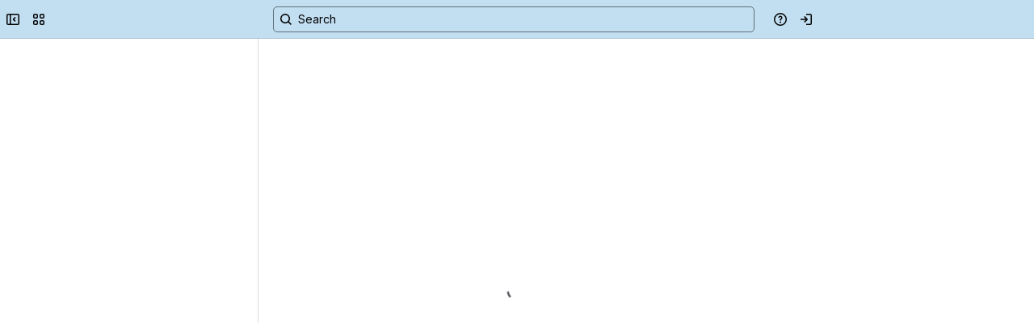

--- FILE ---
content_type: text/css
request_url: https://cc-fe-bifrost.prod-east.frontend.public.atl-paas.net/assets/master/MainLayout.1aad8df6.css
body_size: 116
content:
.OsGcuW_dialogStyle .cp-container [role=dialog]{z-index:350}#content-body{background:var(--background);background-color:var(--background-color);background-image:var(--background-image);background-size:var(--background-size);background-position:var(--background-position);background-repeat:var(--background-repeat);background-attachment:var(--background-attachment);background-clip:var(--background-clip);background-origin:var(--background-origin);background-blend-mode:var(--background-blend-mode)}
/*# sourceMappingURL=MainLayout.1aad8df6.css.map */


--- FILE ---
content_type: application/javascript
request_url: https://cc-fe-bifrost.prod-east.frontend.public.atl-paas.net/assets/master/FullPageEditorComponent.runtime.2ef21d5c.js
body_size: 10208
content:
function e(e,_,H,a){Object.defineProperty(e,_,{get:H,set:a,enumerable:!0,configurable:!0})}var _=globalThis,H={},a={},s=_.parcelRequired477;null==s&&((s=function(e){var _=H[e];if(void 0!==_)return _.exports;var s=a[e];if(void 0!==s){delete a[e];var d={id:e,exports:{}};return H[e]=d,s.call(d.exports,d,d.exports),d.exports}var c=Error("Cannot find module '"+e+"'");throw c.code="MODULE_NOT_FOUND",c}).register=function(e,_){a[e]=_},_.parcelRequired477=s);var d=s.register;_.lb||(_.lb=new Set,_.bq=[],_.rlb=e=>{_.lb.add(e),_.pq()},_.rwr=(e,H,a)=>{_.bq.push({b:e,r:H,d:a}),_.pq()},_.pq=()=>{var e=_.bq.find(e=>e.d.every(e=>_.lb.has(e)));e&&(_.bq=_.bq.filter(_=>_.b!==e.b),e.r(),_.pq())}),d("02nRr",function(_,H){e(_.exports,"register",()=>a,e=>a=e),e(_.exports,"resolve",()=>s,e=>s=e);var a,s,d=new Map;a=function(e,_){for(var H=0;H<_.length-1;H+=2)d.set(_[H],{baseUrl:e,path:_[H+1]})},s=function(e){var _=d.get(e);if(null==_)throw Error("Could not resolve bundle with id "+e);return new URL(_.path,_.baseUrl).toString()}}),s("02nRr").register(new URL("",import.meta.url).toString(),JSON.parse('["8PPsf","FullPageEditorComponent.ec47f1db.js","aIokC","GoalPanel.30031bcb.js","koKgZ","datasourceRenderFailedAnalyticsWrapper.6dd05041.js","7ixUU","datasourceTableView.7b9ba864.js","6cVEd","fire-event.74c5ca8b.js","jyfIr","component-lazy.a609f3b4.js","iZU4p","NativeCollabComponent.06796a56.js","kUbUu","manual-triggers-modal.3f57edff.js","7EorR","vendors~editor_atlaskit_md.c0fd3cec.js","Wowvf","vendors~editor_atlaskit_sm.f14f1ad7.js","ffEVr","vendors~editor_icon.6a5899b8.js","hhss7","vendors~editor_atlaskit_lg.73586f93.js","kHOMt","manual-triggers-modal.ac3155e2.js","eO0qk","datasourceTableView.967bdfa4.js","7fMGd","dark.16cc06e7.svg","8OP1c","light.e350f7db.svg","gywm1","dark.981334ac.svg","29by2","light.d61b1f64.svg","XXMwE","dark.90199792.svg","cqbvn","light.5ffcf568.svg","bEo2Z","standard.6c3cc6ed.svg","bkd4T","datasourceTableView.9a30d669.js","eY3St","datasourceTableView.runtime.28b554c5.js","8makw","datasourceTableView.851020c6.js","lUQAm","datasourceTableView.54fe6fb3.js","5pvpJ","datasourceTableView.a25027e8.js","fSNo2","refresh.b81287fe.js","6wr18","vendors~editor_icon.9bace50c.js","fbRdC","simpleHasher.d373c337.js","kAAjo","simpleHasher.runtime.b5710fce.js","eY3St","datasourceTableView.runtime.28b554c5.js","kAAjo","simpleHasher.runtime.b5710fce.js","hoPZ9","cs.50de7dfa.js","gyXEE","cs.f1b99b89.js","4DYJ5","cs.f4fd6f5a.js","i5eMd","cs.8033dd2b.js","bv8GZ","cs.b8d1c1b1.js","1jsQH","cs.688247af.js","4Mixi","cs.cbb5fe34.js","2Fu3d","da.934bd2ce.js","1Mp9N","da.3b102b96.js","hfFxJ","da.7ee9bd1b.js","4UPfH","da.8db8cd4e.js","cdeuH","da.42823f82.js","deyvi","da.ce01a3f4.js","cjveN","da.835212d1.js","eJgH8","de.da1accd5.js","dBb6q","de.593d3b2f.js","gofGr","de.f1bca468.js","gd4qs","de.d656371e.js","7gF8f","de.8842c040.js","6dERU","de.196d0286.js","8XGJb","de.a2ec1619.js","2YffH","en.7a0ac5d5.js","7Lkvk","en_GB.6cc8f6a5.js","2RQvP","en_GB.8a36850a.js","fviv5","en-GB.125ba567.js","djb49","en-GB.8e93f926.js","kTurq","en-GB.496dfad2.js","hdvZr","en_GB.702092de.js","5FaEJ","en_ZZ.abfed812.js","cukQS","en_ZZ.eed1fbc6.js","7NpX8","en_ZZ.51cd30ac.js","eBoC7","en-ZZ.be8c1167.js","ksTQ6","en-ZZ.94ab1be8.js","j0PWv","en-ZZ.20ac98cb.js","4ViGN","en_ZZ.bb1eba3d.js","9yemY","es.16fdfdd6.js","3CucM","es.097ed453.js","bFU3Y","es.0436c214.js","bNv64","es.20b3fe6d.js","5CGnz","es.98f8e90e.js","dlmud","es.a37dad44.js","32vlK","es.ac31b31a.js","5IaSN","et.44097a09.js","bAoKR","et.b46b672c.js","X0Jic","et.155c1ee0.js","7snhF","et.20d4d799.js","l2LZP","fi.5d168d35.js","lp8Wm","fi.ad1e7b8f.js","exaJ2","fi.f3382ca4.js","4Afgd","fi.e15af2ea.js","9Oxgj","fi.f2f3389c.js","cbkj0","fi.c129a5d2.js","bjoGV","fi.1e513850.js","35Ssm","fr.756fca82.js","cHWSM","fr.99efe9f9.js","hcCcg","fr.85bee947.js","cMubu","fr.309cab89.js","kAg8V","fr.368a32d8.js","17m16","fr.d48d2214.js","8oiz7","fr.6f53d7a9.js","ik6u5","hu.de165a2d.js","b37xN","hu.3de7e458.js","j9KTb","hu.478ac5ed.js","3fLE9","hu.5f734ef6.js","fM2oh","hu.f2f9ae82.js","b4NO6","hu.d63219d9.js","hFxmj","hu.cd9b6b61.js","fModo","is.ef98b365.js","Vt6S9","it.a16ac2de.js","7PjNK","it.10e5966f.js","3hjAq","it.0e362027.js","8hOn0","it.128f704c.js","xnqy2","it.351ab003.js","1K1Fj","it.68b18a63.js","BXOZB","it.99220f36.js","9GZ76","ja.6ae37ba9.js","ktSfi","ja.f8b04575.js","2bCHJ","ja.3ab506f8.js","h4OCL","ja.c4b02c26.js","awkVi","ja.99d2f833.js","38sfA","ja.05e83d89.js","9Xiuh","ja.82009b49.js","4sOIV","ko.74d7575d.js","iouLY","ko.7c8a5bee.js","fdXnq","ko.c936dc90.js","bcQs2","ko.50a451e6.js","11DLa","ko.8aeaf96b.js","bjmre","ko.5d08c8ec.js","7Odo3","ko.f8696b38.js","QTjdE","nb.f9fbea53.js","hPZE5","nb.95a7fb27.js","cItJR","nb.bd8fdd62.js","aBa7j","nb.e05316df.js","barSq","nb.4503e9a5.js","asvK9","nb.b60c8cb7.js","4VkvT","nb.7fc4a303.js","hrf1M","nl.783bed06.js","dzIm8","nl.3fd07f4d.js","SctKm","nl.6aea8c22.js","b544F","nl.d1ae295e.js","a8heY","nl.6070b16e.js","7v6wU","nl.d417f24d.js","g5qJV","nl.27391c7e.js","lsloj","pl.2399559e.js","jqwnR","pl.750f11bd.js","1fJz1","pl.009c4b59.js","K6fhx","pl.db37b7b4.js","6hlNE","pl.9a5b0b0f.js","aEpRh","pl.26cf010d.js","dPa6p","pl.39ca0fea.js","iRKhU","pt_BR.ac0189ce.js","bGhLc","pt_BR.7338b148.js","9yA8o","pt_BR.df3ba4f3.js","gZU54","pt-BR.7dd5adce.js","2bqSD","pt-BR.10f91e79.js","3fuR9","pt-BR.b55187ea.js","iG4uh","pt_BR.b57aad22.js","aGECO","pt_PT.b38348c7.js","aOdaf","ro.9b8af727.js","hlJc4","ro.968019e9.js","j6IGj","ro.b5d74be6.js","bSjyK","ro.8940bbdc.js","aEAsN","ru.e2798e4e.js","9v6ER","ru.ed8645ea.js","448N7","ru.3fcc0101.js","4Wdqb","ru.f722b643.js","bJykp","ru.2a448b30.js","fMrUo","ru.f0bbf79a.js","9tVE8","ru.65c56da2.js","5WkxF","sk.0c3a448b.js","l6YHr","sv.9445633d.js","8Mz40","sv.3166ea2c.js","gBDdh","sv.ac066ba6.js","k10Cs","sv.c1ec1576.js","dh2Er","sv.e6031ecb.js","9eNkX","sv.12cce2b0.js","6UAlo","sv.575cc5b8.js","l7PQP","th.93fb5ab5.js","77dzh","tr.676ce98e.js","6NHX3","tr.ad560b51.js","1n8w9","tr.9a3ebe23.js","eBLgB","tr.a4d35ce1.js","h0uBE","tr.a1624066.js","9Yw4z","tr.fb23115c.js","fLjHM","uk.7a8159bb.js","3YGga","vi.a291c6ef.js","afU9w","zh_TW.fdf1c80d.js","hF4v3","zh_TW.52e41400.js","ebljE","zh_TW.9ba9ad21.js","l079e","zh-TW.7e50040c.js","bV8sS","zh-TW.90b55434.js","j9OUx","zh-TW.9fda702e.js","ia9y3","zh_TW.6efc768f.js","7iCpI","zh.97dd1592.js","1Tuyb","zh.3b44b3ff.js","j4dSZ","zh.3f071b33.js","f1B4n","zh-CN.52602f23.js","eLlpV","zh-CN.914fb213.js","gDiIK","zh-CN.268ccaa6.js","15ncj","zh.f634978a.js","2lsX7","main.33e42dd9.js","6aruy","media-client-react.9893f063.js","ht6hk","cardWithMediaClient.7d0794d2.js","b8BDn","js.a0af0607.js","dLFEp","png-chunks-extract.01966068.js","7Sft8","media.50a7c67d.js","eGFwD","GoalShareModalContent.ef19b1c6.js","5BJfY","cs.6decc24d.js","de0qN","de.fe4e1df1.js","4Be4F","en_GB.2363b91a.js","eAdrk","en_ZZ.9cc093b0.js","gmXuG","es.5e159aa5.js","h5JDT","fi.1e57644d.js","8Aicm","fr.5397489f.js","dGeu5","hu.dd3cf72a.js","8DtuW","it.c3178ccc.js","35X9U","ja.f1b6680a.js","2LU0m","ko.55b45644.js","3mRRg","nl.b5b220dc.js","5FL5D","pl.bca5ab32.js","iMd6s","pt_BR.3a4a773e.js","fZUPZ","ru.100a5471.js","d7dfn","sv.5e664f0b.js","bHaB8","th.b804557c.js","5SGnS","tr.a9e55988.js","eJOHW","uk.50e0c6d2.js","durkK","zh_TW.01381d09.js","4S7dG","zh.6ea71e6c.js","cyGuT","feedback-collector.95193017.js","fVHEQ","th.a295057e.js","37rRx","uk.bd0779d9.js","9mYoT","vi.6237bee2.js","gbSZS","GoalShareModal.9181cd4f.js","guJBz","GoalShareModal.aeaf9a37.js","1TIKn","FollowersEmptyState.df0a8e3b.svg","bXCKb","ArchiveGoal.360cbb32.js","4chsn","CopyGoal.21b26386.js","9Ladf","FocusAreaLinkerGoal.62967433.js","rtUHk","FocusAreaLinkerGoal.8a121f54.js","6emK5","FocusAreaNoRecentlyViewed.5d613257.svg","bYzTW","GoalLinkerGoal.9378e546.js","aQCK1","GoalLinkerGoal.a5febe94.js","cdKaZ","LinkedGoalsEmptyState.e776fe47.svg","hqblC","browser.e95ef711.js","6vhrJ","24.25e29644.js","dT77m","media-viewer-error-boundary.7f752e6f.js","huUvS","16.f4d29d37.js","1oiJ6","16.9b0cfada.js","lxiFd","16.bfa31662.js","eDqo1","16.c9c1057f.js","6HBYC","16.10256d2c.js","bYxCZ","16.733e7fd3.js","eTBsW","16.6f5a520f.js","020xd","16.54d36bc8.js","ls0Um","16.055b6b2a.js","eVYW1","16.ae0fb140.js","f35QR","16.10d23cc6.js","jTVhJ","SuccessMeasureMetricChartEmptyStateDark.c3b6ff43.svg","fwMfN","SuccessMeasureMetricChartEmptyStateLight.156aea52.svg","lBbdX","SuccessMeasureMetricSectionEmptyStateLight.47e821a0.svg","aT809","SuccessMeasureCardMetricEmptyState.d3c8fd82.svg","abpo3","GoalPanelSuccessMeasuresEmptyStateDark.077df9d4.svg","lX3Eh","GoalPanelSuccessMeasuresEmptyStateLight.1859ee7a.svg","dx5E8","GoalJiraEmptyState_dark.3377160c.svg","cPyKO","GoalJiraEmptyState_light.90c26abd.svg","ao4F1","GoalJiraAlignEmptyState_dark.d97c3257.svg","1DrYI","GoalJiraAlignEmptyState_light.1db22881.svg","5pA5J","JiraAlignLinkerGoal.9ebaaddf.js","2ygbZ","JiraAlignNoRecentlyViewed.aa26797c.svg","dlxQH","GoalProjectsEmptyState_dark.a7efd201.svg","iQwTg","GoalProjectsEmptyState_light.12d7387f.svg","gnTBj","ProjectLinkerGoal.a62d99aa.js","38RVw","EmptyStateImage.56be4822.svg","28VDA","ProjectLinkerGoal.073fb6d1.js","m7vj2","provider.f89b8d08.js","cs0k1","th.bc465272.js","gce4m","uk.ff4881ca.js","eFwGF","vi.52b3bee6.js","iRZiE","GoalUpdatesEmptyState.702b0ee9.svg","iqKwT","AgentProfileCard.9bf2a726.js","gZGoR","modal.3e2bdbc5.js","amUNi","GoalPanel.6599a208.js","1UUrt","modal.cca6c6b0.js","jlSv2","modal.runtime.7db5daea.js","c2rHL","panel.5f37d857.js","3ySTn","panel.runtime.aa621e36.js","kJSYP","RelatedLinksModal.a1fce4ab.js","9ZAzg","RelatedLinksModal.runtime.6e9530b1.js","kjZZD","vendors~editor_icon-object.b5968a26.js","ffEVr","vendors~editor_icon.6a5899b8.js","6wr18","vendors~editor_icon.9bace50c.js","awqCy","inlineCard.7a7d7bbc.js","dTsOE","modal.866d2f53.js","dVkhd","component-lazy.59aff9c2.js","8fXIr","component-lazy.runtime.3e121b97.js","7ZIlR","component-lazy.1b3d8b69.js","9YBgR","component-lazy.runtime.b2b4ba5a.js","jTaSF","component-lazy.9820696f.js","hshEG","modal.9fc7c309.js","34i5i","media.792bc074.js","9hfvd","media.runtime.f2128050.js","2XikM","ProfileCard.87f758df.js","3EXzu","render.1ac325d7.js","lYvov","GoalPanel.ee7d6f28.js","heWL2","body.c1021485.js","dUz9k","FullPageEditorComponent.46b61db4.js","eBY1U","FullPageEditorComponent.runtime.61cb3ce5.js","9L3cI","GoalPanel.aeb001a7.js","5G5t2","Renderer.62c7e376.js","aKnnM","panel.867d6e89.js","cB5rV","panel.runtime.906cd239.js","fWCRm","mention.b6226cdb.js","k8XPW","mention.runtime.27086691.js","k8XPW","mention.runtime.27086691.js","cB5rV","panel.runtime.906cd239.js","4r5hN","UpdateComposer.edbb521f.js","frhR0","main.3cc72814.js","LQeCh","Rovo-loadingV2.b5f1b3c5.gif","lyqx1","ExamplesModal.b97db1ae.js","5uN9h","arrow-up-right.b9da73d9.js","apAeK","DriveActionDark.6e75605e.svg","gTu4t","DriveActionDark_english.de98efda.svg","c41h4","DriveActionLight.444cb10d.svg","diuop","DriveActionLight_english.046afe10.svg","6pa9c","EmojiDark.bc10f942.svg","bj6e0","EmojiDark_english.fa780e5f.svg","9kwLy","EmojiLight.247b4c07.svg","5bSby","EmojiLight_english.fde6cd0b.svg","eAgYE","KeepItShortDark.74d4d784.svg","2LBga","KeepItShortDark_english.77dbaa90.svg","9pg14","KeepItShortLight.516d62b5.svg","cyGtb","KeepItShortLight_english.980cdae1.svg","8fqpp","ShareChangesDark.d87b2598.svg","cUWAs","ShareChangesDark_english.b7427423.svg","a2mpF","ShareChangesLight.dd4aa549.svg","dRU6s","ShareChangesLight_english.ebcd9ce1.svg","hLdC6","SmartLinksDark.ffd273fe.svg","5H6eY","SmartLinksDark_english.0c49bf86.svg","b1ROf","SmartLinksLight.3207fc2f.svg","3sKT4","SmartLinksLight_english.94f5967e.svg","iiz1W","VideoImagesDark.bfa2e47b.svg","l5PEv","VideoImagesDark_english.ae53d1af.svg","imLNX","VideoImagesLight.15c95301.svg","1ZsSV","VideoImagesLight_english.c26a6c70.svg","9ftJe","UpdateComposer.65192a63.js","75V2Q","UpdateComposer.d73931c8.js","hrbhL","mention.a161e246.js","c9Qqc","auto-dev.232d76cf.js","1TK6P","auto-fix.257eceb2.js","grvAy","auto-review.0fe9b7f1.js","23K0q","backlog-buddy.d757d61a.js","3kQkj","comms-crafter.36507020.js","6OXgE","culture.33e027e3.js","cbucA","customer-insight.7dfcf35a.js","bVhr1","decision-director.35d226a4.js","kE0QC","feature-flag-avatar.f9d8e991.js","eVFXf","generic-avatar.cd98d7cb.js","9FhBz","hire-writer.7ebbca98.js","6zB8z","marketing-message-maestro.7404e3da.js","eENGY","my-user-manual.ac6d3669.js","hmlb0","okr-oracle.0602d51c.js","2NGxc","ops-agent.012e195b.js","bPgcq","pitch-perfector.e73b56ef.js","31b1q","product-requirement.2ba2b672.js","8Lh9U","release-notes.3c1911fc.js","6ZzYJ","research-scout.e2c817ef.js","2zIbn","rovo-dev.f6f9366f.js","410SS","social-media-scribe.e5fe68a5.js","z3s9q","team-connection.5f505a11.js","9gqcE","workflow-builder.07423129.js","eipnW","trial-guide.b54ccfd0.js","jdAk9","jsm-rovo-service-agent.c89fe7ed.js","2KJHS","esm.c998e094.js","hyqsV","esm.e99e8d08.js","4USmq","AgentProfileCard.95edb7e4.js","jbxHq","CommentsPanelFilterMenu.c3a0b89c.js","5RQVa","FullPageEditorComponent.4d249013.js","6z3SN","BrowseRovoAgentsModal.ff6a489a.js","b2FtX","browse-agents.74d83713.js","76QD0","browse-agents.6e2d2800.js","3kUQf","eye-open-strikethrough.f218ba66.js","lUlCu","star-starred.9b99dc04.js","3qsjq","star-unstarred.3e52de8c.js","4Jbf1","sprint.69e64865.js","8Qv5g","transition.dc10ff19.js","kPclQ","CommentEditor.b161731d.js","fjMho","FullPageEditorComponent.27c4c2ca.js","49cor","agent-section.a3a3eb68.js","3fdRd","recommended-agents-preloader.6fd36271.js","1yrlK","assets.a36da6b7.js","czqcb","chart-bar-line.30aba5fa.js","iAqyW","ai-generative-text.a87325fb.js","8vVzT","chart-pie.317622ae.js","hpUn4","plan.accf305e.js","l4YAS","project-status.e6d456e7.js","6HxBR","merge-success.ee5b4447.js","fjOTL","person-add.2ade7731.js","4rKYa","person-added.bc078926.js","iMSgb","log-in.9b553c7d.js","48rvp","app-switcher.41220b81.js","7kkP6","playlist-add.9dfed2d4.js","k2R9e","playlist-remove.1cea3c51.js","euJgP","preview-bg.12045916.svg","2fk6g","16.39b6cb2e.js","72780","24.43557862.js","hszIA","24.9fce27aa.js","4jPsO","24.ea1906ea.js","jDjSj","16.0f9c0dbd.js","8059b","16.77f9d828.js","3wmvj","16.6efd8621.js","hPalR","16.782a40c1.js","ijPJo","spreadsheet.8bd9df3a.js","icsuN","FullPageEditorComponent.7725130e.js","aKcjp","FullPageEditorComponent.runtime.361be21a.js","fJtJG","CommentsPanelFilterMenu.58bde456.js","8VT23","FullPageEditorComponent.477e70a1.js","lY1AS","CommentsPanelFilterMenu.adbf5089.js","1wQU1","FullPageEditorComponent.4e4d87a2.js","9w0Re","FullPageEditorComponent.runtime.61c18355.js","aKcjp","FullPageEditorComponent.runtime.361be21a.js","9w0Re","FullPageEditorComponent.runtime.61c18355.js","bUaZa","ProjectUpdateComposer.5c28141e.js","fUfGR","ProjectUpdateComposer.ce68c3f3.js","wXwcC","compass_dark.6d4ebe3a.svg","5VNMM","compass_light.782042af.svg","2t82v","last-update_dark.d454832f.svg","8vBEc","last-update_light.880608ff.svg","1jbO2","long-update_dark.fa10933d.svg","5k7BW","long-update_light.e02d6353.svg","1snUT","metrics_dark.e078ae89.svg","8vvYf","metrics_light.a31a00eb.svg","66vbk","milestone-celebration_dark.7dbc8af3.svg","a3EVH","milestone-celebration_light.824389a9.svg","bjdFW","risks-blockers_dark.bc4fa93d.svg","ey6OM","risks-blockers_light.f20ea35b.svg","5Yrcv","share-demo_dark.b73cfd9f.svg","7O793","share-demo_light.f02b9b80.svg","6hM1t","traffic-lights_dark.b7e5978a.svg","ib9Nb","traffic-lights_light.686ac6e5.svg","8rzT7","GoalUpdateComposer.79aa4807.js","kagMa","DescriptionEditor.ae8725ee.js","1eO5Z","FullPageEditorComponent.24405271.js","3ySTn","panel.runtime.aa621e36.js","8z4XH","SpotGeneralShare_dark.48d5d639.svg","gO7TU","SpotGeneralShare_light.5022211a.svg","5Vtul","SpotBasicsLight_dark.b7e6a0fa.svg","llSOx","SpotBasicsLight_light.05a3c194.svg","868JW","SpotGeneralNotepad_dark.ccb64fe3.svg","fVPWi","SpotGeneralNotepad_light.46205fca.svg","lkOIY","CommentsPanelFilterMenu.cce03a2c.js","4F6Xw","GoalPanel.ae6c99b9.js","9ZnhG","th.3de77e5a.js","4Tiff","uk.2960f49a.js","iz8ME","vi.697a528b.js","ew3vp","GoalPanel.d78be75d.js","ikQAz","FullPageEditorComponent.602974ed.js","h9Ed7","GoalPanel.41ac6cb0.js","R7cS6","CommentEditor.8b93ac6b.js","b5fSJ","FullPageEditorComponent.39e7f3d9.js","djxpx","FullPageEditorComponent.runtime.bcfcf268.js","lCT7Q","GoalPanel.56fbc71f.js","bQUGu","GoalPanel.fcba4a6f.js","lNb0L","GoalPanel.1c6d3a2e.js","5Y2To","GoalPanel.3664abcb.js","92LGf","EmojiPickerComponent.2e246be9.js","kWZnd","EmojiPickerComponent.runtime.15ee3b2c.js","aeEUI","modal.849ed993.js","h3ABO","esm.2b2efc3c.js","kWZnd","EmojiPickerComponent.runtime.15ee3b2c.js","9YBgR","component-lazy.runtime.b2b4ba5a.js","8fXIr","component-lazy.runtime.3e121b97.js","9ZAzg","RelatedLinksModal.runtime.6e9530b1.js","9hfvd","media.runtime.f2128050.js","jlSv2","modal.runtime.7db5daea.js","eBY1U","FullPageEditorComponent.runtime.61cb3ce5.js","djxpx","FullPageEditorComponent.runtime.bcfcf268.js","1SiOe","object-preview-panel.4d94982a.js","aPnpL","ProjectPanel.fb292ddd.js","kdXFe","ProjectActionsContent.1a3a7c35.js","9Qt9j","CopyProject.1ba5cb5e.js","3fh9k","ProjectShareModal.17f7791b.js","2mGsf","GoalLinkerProject.d9651f66.js","l8LQp","data-number.9bfeb2b4.js","aBsGA","ProjectContributorsPicker.8d081094.js","kxBAq","FocusAreaLinkerProject.f0fa1001.js","cA4KT","ProjectWorkItemPicker.a82ebf42.js","6sbjg","recents-empty-state.d9313bc3.svg","4qlEl","ProjectLinkPicker.a7344602.js","9XYQ9","render.2e6ebcd4.js","h05Zl","ufo.1597da7c.js","iVFrb","RelatedProjectPickerEmptyState.71d26a91.svg","gOnQS","ProjectWorkTrackedPicker.501a6c8c.js","a20q4","TownsquareJiraSync.39b38ef0.svg","erCSd","RecentlyViewedEmptyState.b1a33a67.png","hGxiD","SearchEmptyState.21238831.svg","jAPaK","ProjectIconPicker.864ab41a.js","kjhur","ProjectUpdatesEmptyState.702b0ee9.svg","deebc","embedCard.d2efb579.js","5CdWD","embedCard.7e7abfb2.js","hyzoX","ProjectPanel.0319ddbf.js","kC80R","esm.7399a977.js","1YtXy","ProjectPanel.b8e29b4d.js","jnkIk","TeamProfileCard.18a66958.js","7BRMY","TeamProfileCardEntryPoint.b20b80b4.js","4ketu","TeamProfileCardEntryPoint.4b570edb.js","9evbL","TeamAppTile.265b8d3b.svg","bMldg","TeamProfileCardEntryPoint.5b3ba827.js","9yT7Z","ConfluenceIcon.3b027e05.svg","8UdN7","JiraIcon.a06d5f95.svg","2Wuv3","JiraProjectDiscovery.556db745.svg","Q5mZp","JiraServiceManagement.0b0134a3.svg","32rDq","LoomIcon.8c0f7a38.svg","hfT7k","disconnect-dialog.b492d934.js","2cvOU","NoProductAccess.a65d0283.svg","64UoX","TeamProfileCardEntryPoint.9e8096bb.js","48eS0","cs.0a70d1eb.js","lak6L","da.c7babb2f.js","inCHL","de.cbe7feb8.js","lLx4a","en.e8d1a804.js","auTAr","en_GB.61079520.js","9pxVf","en_ZZ.deff80f1.js","4cEzx","es.612e2fbc.js","iUIL3","et.8f07e723.js","lADZV","fi.7a3ccf21.js","1QHKh","fr.6e11f6ae.js","2Tjcq","hu.f16e562a.js","4WVVc","is.aa3b7b54.js","1QNch","it.a968aca7.js","jQCyA","ja.30766580.js","aQwae","ko.58405243.js","cS1j1","nb.6303b090.js","48pzM","nl.9b8910a0.js","c4a0F","pl.768774fc.js","cBmO4","pt_PT.fb87e247.js","9e3Ob","pt_BR.881d260c.js","7Hoje","ro.6553ad3e.js","4dj0m","ru.3a560477.js","j5HYK","sk.89deb301.js","1VsiM","sv.995d4e94.js","8CqFM","tr.3a5f318f.js","5bAmA","th.1e8306bc.js","i0Evx","uk.3a4c5d55.js","j8OKz","vi.48908404.js","2s1Lz","zh.20bc79bb.js","iI3rq","zh_TW.f90769ea.js","jRc59","team-preview-panel.7a4b7cad.js","35VU5","cs.d801dcbc.js","6W6gh","da.bac7ddcf.js","bfTAm","de.c95398fc.js","fP9up","en_GB.47d12276.js","hc0i6","en.747f8213.js","15E48","en_ZZ.299e4f49.js","jLWG0","es.7e41636e.js","9J49E","fi.89090e5d.js","br9SP","fr.2a048ea9.js","5h4sF","hu.c2dc4635.js","1MV5Z","it.05b27b71.js","iV5Fv","ja.7b259d22.js","7R5mJ","ko.203f86ca.js","5XMUp","nb.e44f5efd.js","jaDFz","nl.405ee529.js","LOg5S","pl.23c5179b.js","lnJdQ","pt_BR.805e95d7.js","hqsLl","ru.c980f637.js","j0btO","sv.9635f53d.js","2YEqr","tr.ddf2ab95.js","7zFV7","th.3ecc11fa.js","fZ22O","uk.04a59e12.js","4tleS","vi.cca22a6d.js","bE6tX","zh_TW.af40ed8f.js","esYD7","zh.8eeac7b4.js","9SyhI","initializeUFOPublisher.8d4e0af4.js","1Y6tF","main.eb1e18a2.js","b7Mng","team-preview-panel.6d191344.js","16mQP","team-preview-panel.daa7c7d3.js","4NOwU","svg-error-window_ptc.61deaad9.svg","eieu4","team-preview-panel.f73778b7.js","lQkHk","team-preview-panel.633a9c4c.js","8ecCo","svg-team-locked_ptc.70165c39.svg","wkAmH","svg-team-no-access_ptc.d874703d.svg","7LUYK","svg-team-not-found-next_ptc.8a9b960f.svg","3pIyC","TeamProfile.a472160f.js","fzHDF","archive-box.c5ec2eea.js","7UM9C","TeamProfileActivityTab.28977cf3.js","5QUqr","TeamProfileActivityTab.89a07dca.js","c0V09","EmptyStateJiraWorkItem.ed3ca3ad.svg","kwUd5","EmptyActivityTabState.4ffbe90c.svg","h8kN0","main.2e7fec9c.js","7vCVD","main.071b9b21.js","hMUIL","main.f65b0ea6.js","fz62C","main.faa1486d.js","KjUjp","main.a87e85c9.js","lSYGK","main.54ff7d1d.js","8lzxA","main.a4710487.js","bvR2O","main.8a02305c.js","emly6","main.0879184e.js","k7TXX","people-teams.86a15f07.js","5N2hX","sub-team-linker.b19ec77d.js","1g6tn","left-side-illustration.a695aec6.svg","2XUZ0","team-picker.edbcc50b.js","fGwt0","PanelHero.fec42510.svg","kFoOd","PanelSchedule.feeb87c7.svg","8EZ96","RecentlyViewedEmptyState.5d613257.svg","detsy","SearchEmptyState.e884f1c9.svg","dVtDT","add-team-link-dialog.deaa1db2.js","aaW8v","add-team-link-dialog.40e1ed7e.js","eJp6C","edit-team-link-dialog.65e7c60d.js","jsNi4","team-connect-slack-dialog.e17cc80f.js","82uJH","team-onboarding_ptc.0dbde8e0.svg","iXKla","TeamProfileGoalsTab.cb9899bd.js","Q0D1h","empty-state.37d97023.svg","gsCt2","GoalLinkerTeam.ec1132a0.js","bAxsg","follow-team-button.19fe2416.js","1Pok1","key-result.3e2e8c95.js","jtcRz","objective.9e034c80.js","esXWR","TeamProfileKudos.e31e0a41.js","72HqD","ui.7f69128d.js","8tMUL","KudosEmptyStateImage_ptc.19264bf3.svg","cj4yk","TeamProfileProjectsTab.b5bac0d9.js","hTuQ7","empty-state.4bdb4255.svg","5wgZs","dialogs.c2e27d80.js","5auSg","main.0e72c50f.js","dRgdi","mentionTeamImage_ptc.9d50d9cc.svg","fTC1a","cs.22eaae85.js","itGNi","da.e2388b0a.js","aCbUQ","de.59332193.js","60UIi","en_GB.f7b03f96.js","FvQYp","en.edee708e.js","7HCb2","en_ZZ.a70c3f27.js","kGupe","es.dd167636.js","b3vEw","fi.78deb747.js","eMekg","fr.3d9d3e9d.js","5ZbOo","hu.53a8756d.js","bSZ2I","it.0b811f7d.js","i5lmN","ja.19f5ec9d.js","2CEhC","ko.a8d5a994.js","1l1WO","nb.4551a3b5.js","enhg4","nl.5cf16005.js","flZM2","pl.7305a3a7.js","iatkP","pt_BR.9e1382c8.js","7RhDo","ru.7d022dba.js","69Y4N","sv.6cf980d5.js","dZypP","tr.594fc3a4.js","4slNi","th.8bdc4b8f.js","6ttKg","uk.69bfba4e.js","lUMmn","vi.ce92fcf5.js","71NhL","zh_TW.65d9ca7c.js","40wm4","zh.efa346fb.js","7EQUv","ErrorGeneric.44a6b87d.svg","8c5p8","Ticket.ed3ca3ad.svg","eaDvM","OperationBanner.f17d1ef1.svg","1ileZ","help-pointers-list.7c0bc30e.js","cxyQR","HelpPointersEmpty_ptc.e6bdcb3c.svg","eEyVs","book-with-bookmark.f202cd02.js","cqT0F","lobby-bell.95a2e3a0.js","3v6cG","SoftwareComponentsEmptyStateImage_ptc.d88b007c.svg","5xoqa","SoftwareComponentsErrorStateImage_ptc.cc0b4ac4.svg","l3ypM","WorkListEmpty_ptc.94d051d2.svg","lY8fC","main.76f3db7a.js","b6qQ3","team-restore-page-icon.67924c2f.svg","jvHRs","team-preview-panel.04032fb3.js","9DLLg","team-preview-panel.8930b634.js","dtBZO","projects-and-goals-list.8afb665e.js","iyNta","FeedbackCollector.7332feb7.js","lPQcc","team-preview-panel.0bfd3d4d.js","g9CVe","mention.acd49770.js","6CMko","ErrorGeneric.5fda5790.svg"]')),_.rlb("clQc9");
//# sourceMappingURL=FullPageEditorComponent.runtime.2ef21d5c.js.map


--- FILE ---
content_type: application/javascript
request_url: https://cc-fe-bifrost.prod-east.frontend.public.atl-paas.net/assets/master/create-content.888ce276.js
body_size: 355
content:
var e=globalThis.parcelRequired477,o=e.register;o("jOGWx",function(o,t){var n=e("iufgB");o.exports.preloadCreateContentRoute=()=>{n.CreateContentRouteComponentLoader.preload()}}),o("iufgB",function(o,t){let n=(0,e("jmjWc").LoadablePaint)({__loadable_id__:"IPyzb",name:"CreateContentRouteComponentLoader",loader:async()=>(await e("l8gk1")).CreateContentRouteComponentWrapper});o.exports.CreateContentRouteComponentLoader=n}),o("l8gk1",function(o,t){let n=e("4mJKd")(5);o.exports=Promise.all([n("kt4iH"),n("iZU4p"),n("6wr18"),n("gMN6Z"),n("clQc9"),n("8PPsf"),n("5U3YO"),n("8YSo7"),n("cfK8L"),n("Wowvf"),n("7FRNR"),n("ffEVr"),n("jXx9i"),n("7u4WP"),n("gZGoR"),n("kWZnd"),n("92LGf"),n("iqKwT"),n("jyfIr"),n("75V2Q"),n("hhss7"),n("7EorR"),n("lrKPf")]).then(()=>e("79aVL"))});
//# sourceMappingURL=create-content.888ce276.js.map


--- FILE ---
content_type: application/javascript
request_url: https://cc-fe-bifrost.prod-east.frontend.public.atl-paas.net/assets/master/PageLayout.69fea113.js
body_size: 11535
content:
function e(e){return e&&e.__esModule?e.default:e}var t=globalThis.parcelRequired477,a=t.register;a("hm6w9",function(e,a){let r=e=>{let a=t("c6GJD").default.getLayer(e);return{name:e.replace("_standard","").replace("_premium",""),layerId:a.get("layerId","default"),shadowId:a.get("shadowId",null),controlId:a.get("controlId",null),abTestId:a.get("abTestId","no_ab_test_id"),...t("c6GJD").default.checkGate("search-experiment-overrides-backend")&&{testId:a.get("testId",null)}}},i=e=>{try{let e=t("c6GJD").default.getLayer(t("4OGlb").STATSIG_SEARCH_BACKEND_NON_OVERLAPPING_DOMAIN),a=e.get("abTestId","no_ab_test_id");return{layerFunctions:t("dbl1i").mutuallyExclusiveBackendSearchLogicParametersSchema.safeParse(e.get("layerFunctions",[])).data||[],abTestId:a,mutualExclusion:"no_ab_test_id"!==a}}catch(t){e?.(t)}},s=(e,a,i)=>t("c6GJD").default.checkGate(e)?r(i):r(a),o=e=>{try{let e=[],a=s(t("4OGlb").STATSIG_SEARCH_BACKEND_FEATURE_GATE_L1_STANDARD_VS_PREMIUM,t("4OGlb").STATSIG_SEARCH_BACKEND_L1_LAYER_STANDARD,t("4OGlb").STATSIG_SEARCH_BACKEND_L1_LAYER_PREMIUM);e.push(a);let i=s(t("4OGlb").STATSIG_SEARCH_BACKEND_FEATURE_GATE_L2_STANDARD_VS_PREMIUM,t("4OGlb").STATSIG_SEARCH_BACKEND_L2_LAYER_STANDARD,t("4OGlb").STATSIG_SEARCH_BACKEND_L2_LAYER_PREMIUM);e.push(i);let o=r(t("4OGlb").STATSIG_SEARCH_BACKEND_L2_BLENDING_LAYER);if(e.push(o),t("c6GJD").default.checkGate(t("4OGlb").STATSIG_SEARCH_BACKEND_FEATURE_GATE_L3_ENABLED)){let a=r(t("4OGlb").STATSIG_SEARCH_BACKEND_L3_LAYER);e.push(a)}if(t("c6GJD").default.checkGate(t("4OGlb").STATSIG_SEARCH_BACKEND_FEATURE_GATE_QUERY_EXPANSION_ENABLED)){let a=r(t("4OGlb").STATSIG_SEARCH_BACKEND_QUERY_EXPANSION_LAYER);e.push(a)}let n=e.map(e=>e?.layerId).join("_"),d=e.map(e=>e?.shadowId).join("_");return{experimentId:n,shadowExperimentId:d,experimentLayers:e}}catch(t){e?.(t)}return t("4OGlb").DEFAULT_STATSIG_PARALLEL_EXPERIMENTS_CONFIG},n=e=>{let a=""!==t("c6GJD").default.getLayerValue(t("4OGlb").STATSIG_QUICK_FIND_LAYER,"frontendExperimentName","",{fireLayerExposure:!1}),r=""!==t("c6GJD").default.getLayerValue(t("4OGlb").STATSIG_FULL_PAGE_SEARCH_LAYER,"frontendExperimentName","",{fireLayerExposure:!1});return"quick-find"===e&&a||"search-page"===e&&r};e.exports.getBackendExperimentConfig=(e,t=!1)=>{if(!t)return o(e)},e.exports.getLayerValues=r,e.exports.getCombinedLayerValues=(e,a)=>{try{let a=t("c6GJD").default.getLayer(e);return{l1Id:a.get("l1Id","default"),l1Entity:a.get("l1Entity","*"),l2Id:a.get("l2Id","default"),l2Entity:a.get("l2Entity","*"),l3Id:a.get("l3Id","default"),qrId:a.get("qrId","default"),abTestId:a.get("abTestId","no_ab_test_id"),uiFeatures:a.get("uiFeatures",{}),controlId:a.get("controlId","default"),enabled:a.get("enabled",!1)}}catch(e){a?.(e)}},e.exports.getBackendExperiment=({experimentConfig:e,entities:a,productEdition:r,isHello:s,productDataRegions:o,experience:d,tenantId:c,isJiraIssueIndexed:l,thirdPartyFilters:u})=>{if(e.combinedExperiment?.enabled)return(0,t("2hfy2").mapCombinedLayerExperiment)({combinedExperiment:e.combinedExperiment});if((0,t("dh538").fg)("search-experiment-overrides-backend"))return e.backendExperiment;if(!e.dynamicExperiments)return;if((0,t("dh538").fg)("refactor_mutually_exclusive_search_ui_layers")){if(n(d))return}else if(e.isMutuallyExclusive)return;let p=a.flatMap(e=>{try{let{resourceOwner:a,resourceType:r}=t("6yCpa").Ati.parse(e);return[{entity:a,subEntity:r.toUpperCase()}]}catch{return[]}}),_=i();return _?.mutualExclusion?(0,t("2hfy2").mapMutuallyExclusiveExperiment)({experimentParams:_,productEdition:r,isHello:s,requestedEntities:p,productDataRegions:o,experience:d,tenantId:c,isJiraIssueIndexed:l,thirdPartyFilters:u}):(0,t("2hfy2").mapDynamicExperiments)({dynamicExperiments:e.dynamicExperiments,productEdition:r,isHello:s,requestedEntities:p,productDataRegions:o,experience:d,tenantId:c,isJiraIssueIndexed:l,thirdPartyFilters:u})}}),a("dbl1i",function(e,a){let r=t("gLLcz").z.enum(["search-page","quick-find","search-page-space-filter","quick-search","advanced-search","sain"]),i={layerType:t("gLLcz").z.string().startsWith("search_platform_layer_").optional(),entity:t("gLLcz").z.string().optional(),subEntity:t("gLLcz").z.string().optional(),hello:t("gLLcz").z.boolean().optional(),isJiraIssueIndexed:t("gLLcz").z.boolean().optional(),confluenceTier:t("gLLcz").z.string().array().optional(),productDataRegions:t("gLLcz").z.record(t("gLLcz").z.string(),t("gLLcz").z.string().array()).optional(),experiences:r.array().optional(),tenantIds:t("gLLcz").z.string().array().optional(),targetingGateId:t("gLLcz").z.string().optional(),providerId:t("gLLcz").z.string().optional(),connectorSources:t("gLLcz").z.array(t("gLLcz").z.string()).optional(),integrationAri:t("gLLcz").z.string().optional()};t("gLLcz").z.object(i);let s=t("gLLcz").z.string().transform((e,a)=>{try{return JSON.parse(e)}catch(e){return a.addIssue({code:"custom",message:"Invalid JSON"}),t("gLLcz").z.NEVER}}).pipe(t("gLLcz").z.object({...i,statsigLayerId:t("gLLcz").z.string().startsWith("search_platform_")})),o=t("gLLcz").z.string().transform((e,a)=>{try{return JSON.parse(e)}catch(e){return a.addIssue({code:"custom",message:"Invalid JSON"}),t("gLLcz").z.NEVER}}).pipe(t("gLLcz").z.object({...i,layerId:t("gLLcz").z.string(),controlId:t("gLLcz").z.string().optional()})),n=t("gLLcz").z.array(t("gLLcz").z.string()).transform(e=>e.map(e=>s.safeParse(e).data).flatMap(e=>e||[])).refine(e=>e.length),d=t("gLLcz").z.array(t("gLLcz").z.string()).transform(e=>e.map(e=>o.safeParse(e).data).flatMap(e=>e||[])).refine(e=>e.length);e.exports.dynamicExperimentsSchema=n,e.exports.mutuallyExclusiveBackendSearchLogicParametersSchema=d}),a("kNUwp",function(e,a){var r=t("dwp40");let i="search-3p-config",{refreshOnAccessDecorator:s}=(0,t("jnPv4").promiseCache)({name:"search-config"}),{refreshOnAccessDecorator:o}=(0,t("jnPv4").promiseCache)({name:i,expiration:3e5}),{refreshOnAccessDecorator:n}=(0,t("jnPv4").promiseCache)({name:"loom-user-auth"}),d=async({absoluteUrl:e="",hostName:a,cloudId:i,userId:o,onlyRefreshIfExpired:n,expiration:d,cacheAnalyticsCallback:c,degradationCallback:l=()=>{},returnExpired:u,networkCallbacks:p})=>{let _=e||`${a||""}/gateway/api/xpsearch-aggregator/api/v2/configuration/${i}`,g={};(0,t("dh538").fg)("rovo-search-config-endpoints-operation-name")&&(g.operationName="searchPageFirstPartyConfig");let f={requestInit:{method:"GET",headers:{"Content-Type":"application/json"}},queryParams:g};return s({key:(0,t("2qzBQ").generateHash)(`1p|${o}|${i}|v2`).toString(),supplier:()=>{let e=r.utils.requestService({url:_},f).then(e=>({resources:e.resources,intercomHmac:e.intercomHmac||"",siteMetadata:e.siteMetadata||[]}));return new(0,t("3Tbc2").DegradablePromise)(e,l).promise()},onlyRefreshIfExpired:n,expiration:d,returnExpired:u,analyticsCallback:c,networkCallbacks:p})},c=async({absoluteUrl:e="",cloudId:a,userId:i,onlyRefreshIfExpired:s,expiration:n,cacheAnalyticsCallback:d,degradationCallback:c=()=>{},returnExpired:u,networkCallbacks:p})=>{let _=`${e||"/gateway/api/third-party-configuration/connected-data-sources"}/${a}`,g={};(0,t("dh538").fg)("rovo-search-config-endpoints-operation-name")&&(g.operationName="searchPageThirdPartyConfig");let f={requestInit:{method:"GET",headers:{"Content-Type":"application/json"}},queryParams:g};return o({key:l(i||"",a||"").toString(),supplier:()=>{let e=r.utils.requestService({url:_},f);return new(0,t("3Tbc2").DegradablePromise)(e,c).promise()},returnExpired:u,onlyRefreshIfExpired:s,expiration:n,analyticsCallback:d,networkCallbacks:p})},l=(e,a)=>(0,t("2qzBQ").generateHash)(`3p|${e}|${a}`),u=async({cloudId:e,userId:t})=>{let a={requestInit:{method:"GET",headers:{"Content-Type":"application/json"}}};return n({key:p(t||"",e||"").toString(),supplier:()=>r.utils.requestService({url:"/gateway/api/loom-auth/api/internal/identity/user-status"},a),returnExpired:!1})},p=(e,a)=>(0,t("2qzBQ").generateHash)(`loom|${e}|${a}`);e.exports.SEARCH_3P_CONFIG=i,e.exports.getSearchConfigV2=d,e.exports.get3pSearchConfig=c,e.exports.generate3pHash=l,e.exports.getUserLoomAuthStatus=u}),a("5dFS9",function(e,t){var a,r,i,s=((a={}).SHORTCUT="shortcut",a.SHORTCUT_MODIFIED="shortcutModified",a.RETURN="return",a.CLICK="click",a.TEXT_ENTERED="textEntered",a),o=((r={}).CONFLUENCE="confluenceAdvancedSearchLink",r.CONFLUENCE_PEOPLE="confluencePeopleSearchLink",r.JIRA_ISSUES="jiraIssuesSearchLink",r.JIRA_BOARDS="jiraBoardsSearchLink",r.JIRA_FILTERS="jiraFiltersSearchLink",r.JIRA_PROJECTS="jiraProjectsSearchLink",r.JIRA_PLANS="jiraPlansSearchLink",r.JIRA_PEOPLE="jiraPeopleSearchLink",r.NO_RESULTS="noResultsAdvancedSearchLink",r);let n="searchDialog";var d=((i={}).PREQUERY="preQuerySearchResults",i.POSTQUERY="postQuerySearchResults",i.CACHED="cachedResults",i.PREQUERY_ERROR="preQueryError",i.POSTQUERY_ERROR="postQueryError",i);let c=(e,t,a,r={})=>({eventType:e,action:t,actionSubject:a,attributes:{...r}}),l=(e,t)=>t?e.findIndex(e=>e.id===t.data.id):-1,u=e=>e?p(e.data):null,p=e=>{let{id:t,type:a}=e;return{id:t||null,type:a||null}},_=(e,t)=>({context:e,isCheckbox:!0,queryLength:0,collabGraphSessionId:t});e.exports.DEFAULT_GAS_CHANNEL="fabric-elements",e.exports.Trigger=s,e.exports.AdvancedSearchLinkSubjectId=o,e.exports.onAdvancedSearchSelected=({trigger:e,actionSubjectId:t,isLoading:a,newTab:r,isRovoCrossProductSearchLink:i=!1})=>({action:"selected",actionSubject:"advancedSearchLink",actionSubjectId:t,source:n,eventType:"track",attributes:{trigger:e,isLoading:a,newTab:r,isRovoCrossProductSearchLink:i}}),e.exports.onXButtonClicked=({actionSubjectId:e,searchSessionId:t})=>({action:"dismissed",actionSubject:"stickySearch",actionSubjectId:e,source:n,eventType:"ui",attributes:{searchSessionId:t}}),e.exports.onNonDebouncedSearchTriggered=()=>({action:"triggered",actionSubject:"nonDebouncedSearch",source:n,eventType:"ui"}),e.exports.onStickySearchCleared=({timeout:e})=>({eventType:"track",action:"cleared",actionSubject:"stickySearch",source:n,attributes:{timeout:e}}),e.exports.onAutocorrectShown=({source:e,attributes:t})=>({eventType:"ui",action:"shown",actionSubject:"link",actionSubjectId:"autocorrect",source:e,attributes:t}),e.exports.onAutocorrectClicked=({source:e,attributes:t})=>({eventType:"ui",action:"clicked",actionSubject:"link",actionSubjectId:"autocorrect",source:e,attributes:t}),e.exports.onHoverPreviewShow=({actionSubjectId:e})=>({eventType:"ui",source:n,action:"show",actionSubject:"hoverPreview",actionSubjectId:e}),e.exports.onHoverPreviewShown=({actionSubjectId:e})=>({eventType:"ui",source:n,action:"shown",actionSubject:"hoverPreview",actionSubjectId:e}),e.exports.onHoverPreviewClicked=({actionSubjectId:e})=>({eventType:"ui",source:n,action:"clicked",actionSubject:"hoverPreview",actionSubjectId:e}),e.exports.onCardRequestFailed=({attributes:e})=>({eventType:"operational",source:n,action:"failed",actionSubject:"trelloCardRequest",attributes:{...e}}),e.exports.onSearchResultViewAllLinkClicked=e=>({eventType:"ui",action:"clicked",actionSubject:"link",actionSubjectId:"searchResultViewAllLink",attributes:{sectionId:e}}),e.exports.onMultiSiteAdvancedSearchSelected=({trigger:e,actionSubjectId:t,isLoading:a,newTab:r,destinationId:i,index:s})=>({action:"selected",actionSubject:"advancedSearchLink",actionSubjectId:t,source:n,eventType:"ui",attributes:{trigger:e,isLoading:a,newTab:r,destinationId:i,index:s}}),e.exports.onMoreFiltersSelected=({trigger:e,selectedFiltersCount:t})=>({action:"selected",actionSubject:"moreFilterLink",source:n,eventType:"ui",attributes:{trigger:e,selectedFiltersCount:t}}),e.exports.onSearchResultSelected=({screen:e,actionSubject:t})=>({action:"selected",actionSubject:t,actionSubjectId:e,source:n,eventType:"track",attributes:{}}),e.exports.onSearchResultHighlighted=({screen:e,actionSubject:t})=>({action:"highlighted",actionSubject:t,actionSubjectId:e,source:n,eventType:"ui",attributes:{}}),e.exports.onSearchResultContext=({screen:e,actionSubject:t})=>({action:"contextMenu opened",actionSubject:t,actionSubjectId:e,source:n,eventType:"ui",attributes:{}}),e.exports.ResultsShownActionSubjectId=d,e.exports.onSearchResultsShown=({actionSubjectId:e,resultCount:t,sectionCount:a,results:r,timeToQueryMs:i,activeProduct:s,isMultiProduct:o,filters:d,experimentLayers:c})=>({action:"shown",actionSubject:"searchResults",actionSubjectId:e,source:n,eventType:"ui",attributes:{resultCount:t,sectionCount:a,timeToQueryMs:i,results:r,noResultsFetched:!t,activeProduct:s,isMultiProduct:o,filters:d,backendExperiments:{experimentLayers:c}}}),e.exports.onTextEntered=e=>({action:"entered",actionSubject:"text",actionSubjectId:"searchDialogTextField",source:n,eventType:"track",attributes:{activeProduct:e}}),e.exports.onPreQueryScreenViewed=({searchSessionId:e,trigger:t})=>({name:"searchDialogPreQueryScreen",eventType:"screen",attributes:{searchSessionId:e,trigger:t}}),e.exports.onRequestMade=({actionSubjectId:e,timings:t,activeProduct:a,isExpanded:r,isMultiProduct:i,filters:s,experimentLayers:o},d={},c={query:""})=>({action:"completed",actionSubject:"searchRequest",actionSubjectId:e,source:n,eventType:"track",attributes:{activeProduct:a,isExpanded:r,isMultiProduct:i,filters:s,experimentLayers:o,...t,...d},nonPrivacySafeAttributes:c}),e.exports.onDismissed=e=>({action:"dismissed",actionSubject:"searchDialog",source:n,eventType:"ui",attributes:{activeProduct:e}}),e.exports.onShown=({visibleProducts:e,visibleTabsCount:t,isRovoCrossProductSearchLinkShown:a,activeProduct:r})=>({action:"shown",actionSubject:"searchDialog",source:n,eventType:"ui",attributes:{visibleProducts:e,visibleTabsCount:t,isRovoCrossProductSearchLinkShown:a,activeProduct:r}}),e.exports.onDropdownMenuFilterView=({filterType:e})=>({action:"viewed",actionSubject:"filterField",actionSubjectId:"dropdownMenuFilterField",source:n,eventType:"ui",attributes:{filterType:e}}),e.exports.onFilterSelect=({filterId:e,filterType:t,filterSource:a})=>({action:"selected",actionSubject:"filter",actionSubjectId:"searchDialogFilter",source:n,eventType:"ui",attributes:{filterId:e,filterType:t,filterSource:a}}),e.exports.onFilterUnselect=({filterId:e,filterType:t,filterSource:a})=>({action:"unselected",actionSubject:"filter",actionSubjectId:"searchDialogFilter",source:n,eventType:"ui",attributes:{filterId:e,filterType:t,filterSource:a}}),e.exports.onFilterFieldCleared=({filterType:e})=>({action:"cleared",actionSubject:"filterField",actionSubjectId:"searchDialogFilterField",source:n,eventType:"ui",attributes:{filterType:e}}),e.exports.onPaneLoadComplete=(e,t)=>({action:"loadComplete",actionSubject:"searchDialogPane",actionSubjectId:e,source:n,eventType:"track",attributes:{durationMs:t}}),e.exports.onGetBackendExperimentFailed=()=>({action:"failed",actionSubject:"experiment",source:n,eventType:"operational",attributes:{error:"GetBackendExperimentFailed"}}),e.exports.onTabSelected=({tabName:e},t={},a={query:""})=>({action:"clicked",actionSubject:"tab",actionSubjectId:"crossProductSearchTab",source:n,eventType:"ui",attributes:{tabName:e,...t},nonPrivacySafeAttributes:a}),e.exports.selectEvent=(e,t,a,r)=>c("ui","clicked","userPicker",{..._(a,r),position:l(t,e),result:u(e)}),e.exports.onPrequeryBannerShown=()=>({action:"shown",actionSubject:"aiOnboardingPrompt",actionSubjectId:"prequeryBanner",source:n,eventType:"ui",attributes:{}}),e.exports.onSuggestedPromptClick=e=>({action:"clicked",actionSubject:"aiOnboardingPrompt",actionSubjectId:e,source:n,eventType:"ui",attributes:{}}),e.exports.onPrequeryBannerDismiss=()=>({action:"clicked",actionSubject:"aiOnboardingPrompt",actionSubjectId:"dismissButton",source:n,eventType:"ui",attributes:{}})}),a("fJRVo",function(a,r){var i=t("l998X"),s=t("42omo"),o=t("hL7bb");let n=[],d=(e,t)=>{switch(t.type){case"ADD":{let{payload:d}=t;var a,r,i,s,o=e,n=d;if(o.filter(e=>e.id===n.id).length)return o;let c=o.find(({order:e})=>e===n.order);return c&&console.error(`product-search-dialog: Duplicate order of ${n.order} has been set for the products of ${c.id} and ${n.id}`),[...o,{...n,isDisplayed:!1}].sort((e,t)=>e.order-t.order)}case"UPDATE":{let{payload:a}=t;var d=e,c=a;let r=d.find(e=>e.id===c.id);if(!r)throw Error(`Cannot update ${c.id} before being added`);let i=["generateAdvancedSearchUrl","tabRenderer"];return Object.assign(r,Object.fromEntries(Object.entries(c).filter(([e])=>i.includes(e)))),d}case"SHOW":return a=e,r=t.payload.id,a.map(e=>({...e,isDisplayed:e.id===r}));case"REMOVE":return i=e,s=t.payload.id,i.filter(e=>e.id!==s);case"HIDE_ALL":return e.map(e=>({...e,isDisplayed:!1}));default:return e}},c=(0,s.createContext)({getProduct:e=>void 0,getActiveProduct:()=>void 0,getPrimaryProduct:()=>void 0,addProduct:()=>void 0,updateProduct:()=>void 0,removeProduct:()=>void 0,showProduct:()=>void 0,getDefaultAIConfig:()=>void 0,products:[]}),l=()=>(0,s.useContext)(c);a.exports.ProductRouter=({primaryProduct:a,__initialProducts:r=n,children:l})=>{let[u,p]=(0,s.useReducer)(d,r),{isExpanded:_}=(0,t("gF7Az").useDialogExpansionContext)();(0,s.useEffect)(()=>{_||p({type:"HIDE_ALL"})},[_]);let g=(0,s.useCallback)(e=>p({type:"ADD",payload:e}),[p]),f=(0,s.useCallback)(e=>p({type:"UPDATE",payload:e}),[p]),h=(0,s.useCallback)(e=>p({type:"REMOVE",payload:{id:e}}),[p]),m=(0,s.useCallback)(e=>p({type:"SHOW",payload:{id:e}}),[p]),b=(0,s.useCallback)(()=>u.find(e=>e.isDisplayed),[u]),y=(0,s.useRef)({}),S=(0,s.useCallback)(t=>{let a=u.find(e=>e.id===t),r=y.current[t];return e(o)(a,r)||(y.current[t]=a),y.current[t]},[u]),x=(0,s.useCallback)(()=>{let e=a&&S(a),t=u.length>0&&u[0];return e||t||void 0},[S,a,u]),v=(0,s.useCallback)(()=>{let e=x();return e?.aiSearchConfig?e.aiSearchConfig:u.filter(e=>e.aiSearchConfig)[0]?.aiSearchConfig},[u,x]);return(0,i.jsx)(c.Provider,{value:{getProduct:S,getActiveProduct:b,getPrimaryProduct:x,addProduct:g,updateProduct:f,removeProduct:h,showProduct:m,products:u,getDefaultAIConfig:v},children:l})},a.exports.useProductContext=l,a.exports.withProductContext=e=>t=>(0,i.jsx)(e,{...t,...l()})}),a("gF7Az",function(a,r){var i=t("l998X"),s=t("42omo");let o=e(s).createContext({isExpanded:!1,setIsExpanded:e=>{},allowChangeExpand:e=>{}}),n=()=>(0,s.useContext)(o);a.exports.DialogExpansionContextProvider=({children:e,isExpanded:t,setIsExpanded:a})=>{let[r,n]=(0,s.useState)(!0);return(0,i.jsx)(o.Provider,{value:{isExpanded:t,setIsExpanded:r?a:()=>{},allowChangeExpand:n},children:e})},a.exports.useDialogExpansionContext=n,a.exports.withDialogExpansionContext=e=>t=>(0,i.jsx)(e,{...t,...n()})}),a("bF0iL",function(e,a){let r=(0,t("cgtv4").defineMessages)({absolute:{defaultMessage:"You commented on {date}",id:"recentWork.eventTypeMessage.absolute.commented"},relative:{defaultMessage:"You commented {date}",id:"recentWork.eventTypeMessage.relative.commented"}}),i=(0,t("cgtv4").defineMessages)({absolute:{defaultMessage:"You created on {date}",id:"recentWork.eventTypeMessage.absolute.created"},relative:{defaultMessage:"You created {date}",id:"recentWork.eventTypeMessage.relative.created"}}),s=(0,t("cgtv4").defineMessages)({absolute:{defaultMessage:"You edited on {date}",id:"recentWork.eventTypeMessage.absolute.edited"},relative:{defaultMessage:"You edited {date}",id:"recentWork.eventTypeMessage.relative.edited"}}),o=(0,t("cgtv4").defineMessages)({absolute:{defaultMessage:"You published on {date}",id:"recentWork.eventTypeMessage.absolute.published"},relative:{defaultMessage:"You published {date}",id:"recentWork.eventTypeMessage.relative.published"}}),n=(0,t("cgtv4").defineMessages)({absolute:{defaultMessage:"You updated on {date}",id:"recentWork.eventTypeMessage.absolute.updated"},relative:{defaultMessage:"You updated {date}",id:"recentWork.eventTypeMessage.relative.updated"}}),d=(0,t("cgtv4").defineMessages)({absolute:{defaultMessage:"You viewed on {date}",id:"recentWork.eventTypeMessage.absolute.viewed"},relative:{defaultMessage:"You viewed {date}",id:"recentWork.eventTypeMessage.relative.viewed"}}),c=(0,t("cgtv4").defineMessages)({absolute:{defaultMessage:"You worked on {date}",id:"recentWork.eventTypeMessage.absolute.workedOn"},relative:{defaultMessage:"You worked on {date}",id:"recentWork.eventTypeMessage.relative.workedOn"}}),l=(0,t("cgtv4").defineMessages)({common_updated_date_formatter:{id:"product_search_dialog.updated_date_formatter",defaultMessage:"Updated {date}"},common_recently_viewed_section_heading:{id:"product_search_dialog.recently_viewed_section_heading",defaultMessage:"Recently viewed"},common_recently_spaces_section_heading:{id:"product_search_dialog.recent_spaces_section_heading",defaultMessage:"Recent spaces"},common_recently_worked_with_section_heading:{id:"product_search_dialog.recently_worked_with_section_heading",defaultMessage:"Recently worked with"},common_error_state_failed_search_heading:{id:"product_search_dialog.error.failed_loading_search_heading",defaultMessage:"We're having trouble loading your recently viewed content."},common_error_state_failed_search_body:{id:"product_search_dialog.error.failed_loading_search_body",defaultMessage:"It might just be a hiccup. Please try refreshing the page or <emptyLink>try again.</emptyLink>"},common_empty_state_heading:{id:"product_search_dialog.empty.no_results_heading",defaultMessage:"We couldn't find anything matching your search."},common_empty_state_prequery_heading:{id:"product_search_dialog.empty_prequery.no_results_heading",defaultMessage:"Search for what you need"},common_error_state_prequery_heading:{id:"product_search_dialog.empty_prequery.error_heading",defaultMessage:"Something went wrong with showing initial results"},common_show_more_results_link:{id:"product_search_dialog.show_more_results_link",defaultMessage:"Show more"},common_show_all_results_link:{id:"product_search_dialog.show_all_results_link",defaultMessage:"View all results"},common_search_people_link:{id:"product_search_dialog.search_people_link",defaultMessage:"Search people"},common_search_input_collapsed_placeholder:{id:"product_search_dialog.search_input_collapsed_placeholder",defaultMessage:"Search"},common_search_input_aria_label:{id:"product_search_dialog.search_input_aria_label",defaultMessage:"Search, press enter to navigate to advanced search with your text query"},common_search_input_enlarged_aria_label:{id:"product_search_dialog.search_input_enlarged_aria_label",defaultMessage:"Press enter to navigate to advanced search"},common_empty_state_body:{id:"product_search_dialog.empty.no_results_body",defaultMessage:"Try again with a different term, or refine your results with <a>Advanced Search</a>"},common_empty_state_body_no_advanced_search:{id:"product_search_dialog.empty.no_results_body_with_no_advanced_search",defaultMessage:"Try again with a different term."},common_give_feedback:{id:"product_search_dialog.give_feedback",defaultMessage:"Give feedback"},common_inline_onboarding_title:{id:"product_search_dialog.inline_onboarding_title",defaultMessage:"Search across Jira and Confluence"},common_inline_onboarding_body:{id:"product_search_dialog.inline_onboarding_body",defaultMessage:"Use the Jira and Confluence tabs to search and see recent items in either location."},common_inline_onboarding_action:{id:"product_search_dialog.inline_onboarding_action",defaultMessage:"Ok"},common_search_input_exit_button_label:{id:"search_dialog.search_input_exit_label",defaultMessage:"Exit Search"},common_search_input_clear_button_label:{id:"search_dialog.search_input_clear_label",defaultMessage:"Clear search session"},multi_site_advanced_search_label:{id:"product_search_dialog.multi_site_advanced_search_label",defaultMessage:"Search on:"},multi_site_advanced_search_more_dropdown:{id:"product_search_dialog.multi_site_advanced_search_more_dropdown",defaultMessage:"{count} more"},common_autocorrection_label:{id:"product_search_dialog.autocorrection.label",defaultMessage:"Did you mean"},jira_tab_label:{id:"cross_product_search_dialog.jira.tab_label",defaultMessage:"Jira"},confluence_tab_label:{id:"cross_product_search_dialog.confluence.tab_label",defaultMessage:"Confluence"},atlas_tab_label:{id:"cross_product_search_dialog.atlas.tab_label",defaultMessage:"Atlas"},bitbucket_tab_label:{id:"cross_product_search_dialog.bitbucket.tab_label",defaultMessage:"Bitbucket"},opsgenie_tab_label:{id:"cross_product_search_dialog.opsgenie.tab_label",defaultMessage:"Opsgenie"},trello_tab_label:{id:"cross_product_search_dialog.trello.tab_label",defaultMessage:"Trello"},view_all_results_link:{id:"cross_product_search_dialog.view_all_results_link",defaultMessage:"View all {sectionTitle}"},recently_viewed_title:{id:"cross_product_search_dialog.recently_viewed_title",defaultMessage:"Recently Viewed {sectionTitle}"},confluence_people_section_heading:{id:"product_search_dialog.confluence.people_section_heading",defaultMessage:"People"},confluence_content_section_heading:{id:"product_search_dialog.confluence.content_section_heading",defaultMessage:"Content"},confluence_spaces_section_heading:{id:"product_search_dialog.confluence.spaces_section_heading",defaultMessage:"Spaces"},confluence_search_input_expanded_placeholder:{id:"product_search_dialog.confluence.search_input_expanded_placeholder",defaultMessage:"Search Confluence"},confluence_search_input_expanded_placeholder_ai:{id:"product_search_dialog.confluence.search_input_expanded_placeholder_ai",defaultMessage:"Search or ask questions within your Confluence"},confluence_pages_blogs_attachments_section_heading:{id:"product_search_dialog.confluence.pages_blogs_attachments_section_heading",defaultMessage:"Pages, blogs and attachments"},filters_applied:{id:"product_search_dialog.confluence.filters_applied",defaultMessage:"Looks like you have some filters applied"},clear_filters:{id:"product_search_dialog.confluence.clear_filters",defaultMessage:"Clear filters"},show_more_filters:{id:"search_dialog.filters.group.show-more",defaultMessage:"Show more"},more_filters:{id:"product_search_dialog.more_filters",defaultMessage:"View all filters"},no_options_filters:{id:"product_search_dialog.no_options_filters",defaultMessage:"No options"},loading_filters:{id:"product_search_dialog.loading_filters",defaultMessage:"Loading"},site_filters_title:{id:"product_search_dialog.common.site_filters",defaultMessage:"Filter by site"},space_filters_title:{id:"product_search_dialog.confluence.space_filters",defaultMessage:"Filter by space"},contributor_filters_title:{id:"product_search_dialog.confluence.contributor_filters",defaultMessage:"Filter by contributor"},contributor_filters_find_more:{id:"product_search_dialog.confluence.contributor_filters_find_more",defaultMessage:"Find a contributor"},space_filters_find_more:{id:"product_search_dialog.confluence.space_filters_find_more",defaultMessage:"Find a space"},site_filters_find_more:{id:"product_search_dialog.jira.site_filters_find_more",defaultMessage:"Find a site"},project_filters_find_more:{id:"product_search_dialog.jira.project_filters_find_more",defaultMessage:"Find a project"},project_filters_title:{id:"product_search_dialog.jira.project_filters",defaultMessage:"Filter by project"},assignee_filters_find_more:{id:"product_s earch_dialog.confluence.assignee_filters_find_more",defaultMessage:"Find an assignee"},assignee_filters_title:{id:"product_search_dialog.jira.assignee_filters",defaultMessage:"Filter by assignee"},binary_status_category_filters_title:{id:"product_search_dialog.jira.issue_filters",defaultMessage:"Filter by status"},binary_status_category_filter_option_done:{id:"product_search_dialog.jira.issue_filter_done",defaultMessage:"Done"},binary_status_category_filter_option_open:{id:"product_search_dialog.jira.issue_filter_open",defaultMessage:"Open"},date_filter_any_time_label:{id:"product_search_dialog.jira.date_filter_any",defaultMessage:"Any time"},date_filter_filters_title:{id:"product_search_dialog.jira.date_filters",defaultMessage:"Last updated"},jira_advanced_search_label:{id:"global_search.jira.advanced_search_label",defaultMessage:"Go to all:"},jira_advanced_search_issues:{id:"global_search.jira.advanced_search_issues",defaultMessage:"Issues"},jira_advanced_search_projects:{id:"global_search.jira.advanced_search_projects",defaultMessage:"Projects"},jira_advanced_search_boards:{id:"global_search.jira.advanced_search_boards",defaultMessage:"Boards"},jira_advanced_search_filters:{id:"global_search.jira.advanced_search_filters",defaultMessage:"Filters"},jira_advanced_search_plans:{id:"global_search.jira.advanced_search_plans",defaultMessage:"Plans"},jira_advanced_search_people:{id:"global_search.jira.advanced_search_people",defaultMessage:"People"},jira_empty_state_prequery_heading:{id:"product_search_dialog.jira.empty_prequery.no_results_heading",defaultMessage:"Start searching to find your work"},jira_issues_section_heading:{id:"product_search_dialog.jira.issues_section_heading",defaultMessage:"Issues"},jira_boards_projects_filters_section_heading:{id:"product_search_dialog.jira.boards_projects_filters_section_heading",defaultMessage:"Boards, Projects and Filters"},jira_projects_filters_section_heading:{id:"product_search_dialog.jira.projects_filters_section_heading",defaultMessage:"Projects and Filters"},jira_boards_projects_filters_plans_section_heading:{id:"product_search_dialog.jira.boards_projects_filters_plans_section_heading",defaultMessage:"Boards, Projects, Filters and Plans"},jira_view_all_issues_new:{id:"product_search_dialog.jira.jira_view_all_issues_new",defaultMessage:"View all issues"},jira_recent_boards_projects_filters_section_heading:{id:"product_search_dialog.jira.recent_boards_projects_filters_section_heading",defaultMessage:"Recent Boards, Projects and Filters"},jira_recent_projects_filters_section_heading:{id:"product_search_dialog.jira.recent_projects_filters_section_heading",defaultMessage:"Recent Projects and Filters"},jira_recent_boards_projects_filters_plans_section_heading:{id:"product_search_dialog.jira.recent_boards_projects_filters_plans_section_heading",defaultMessage:"Recent Boards, Projects, Filters and Plans"},jira_recently_viewed_issues_section_heading:{id:"product_search_dialog.jira.recently_viewed_issues_section_heading",defaultMessage:"Recently viewed issues"},jira_search_placeholder:{id:"global_search.jira.search_placeholder",defaultMessage:"Search Jira"},jira_search_placeholder_experiment_jsw_enabled:{id:"global_search.jira.search_placeholder_experiment_jsw_enabled",defaultMessage:"Search for issues, boards, projects, and filters"},jira_advanced_search_issuesIssueTermRefresh:{id:"global_search.jira.advanced_search_issues-issue-term-refresh",defaultMessage:"Work items"},jira_issues_section_headingIssueTermRefresh:{id:"product_search_dialog.jira.issues_section_heading-issue-term-refresh",defaultMessage:"Work items"},jira_view_all_issues_newIssueTermRefresh:{id:"product_search_dialog.jira.jira_view_all_issues_new-issue-term-refresh",defaultMessage:"View all work items"},jira_recently_viewed_issues_section_headingIssueTermRefresh:{id:"product_search_dialog.jira.recently_viewed_issues_section_heading-issue-term-refresh",defaultMessage:"Recently viewed work items"},jira_search_placeholder_experiment_jsw_enabledIssueTermRefresh:{id:"global_search.jira.search_placeholder_experiment_jsw_enabled-issue-term-refresh",defaultMessage:"Search for work items, boards, projects, and filters"}});e.exports.commentedEventTypeMessages=r,e.exports.createdEventTypeMessages=i,e.exports.editedEventTypeMessages=s,e.exports.publishedEventTypeMessages=o,e.exports.updatedEventTypeMessages=n,e.exports.viewedEventTypeMessages=d,e.exports.defaultEventTypeMessages=c,e.exports.messages=l}),a("3S0fp",function(e,a){var r=t("7azCD");e.exports.sha256Hash=e=>(0,r.sha256)(e),e.exports.getTrigger=e=>e instanceof KeyboardEvent||0===e.screenX?t("5dFS9").Trigger.RETURN:t("5dFS9").Trigger.CLICK,e.exports.isNewTab=e=>!!(e&&(e.metaKey||e.ctrlKey||e.shiftKey)),e.exports.getWordCount=e=>e.length>0?e.split(/\s+/).length:0}),a("6dP89",function(a,r){var i=t("42omo");a.exports.useAnalytics=()=>{let{createAnalyticsEvent:a}=(0,t("inPa6").useAnalyticsEvents)();return{fireAnalyticsEvent:e(i).useCallback(e=>a(e).fire(t("5dFS9").DEFAULT_GAS_CHANNEL),[a])}}}),a("5TmpD",function(a,r){var i,s=t("igBZP"),o=t("dwp40"),n=((i=n||{}).English="en",i);let d="autocorrect",c=e=>Object.values(n).includes(e),l=e=>e.includes("-")?e.split("-")[0]:e,u=e(s)(({query:e,aggregatorUrl:t,lang:a,cloudId:r})=>o.utils.requestService({url:t},{path:`${d}`,requestInit:{method:"POST",headers:{"Content-Type":"application/json"},body:JSON.stringify({query:e,language:a,cloudId:r})}}),250);a.exports.AUTOCORRECT_API_PATH=d,a.exports.DEFAULT_AUTOCORRECT_DEBOUNCE_TIME_MS=250,a.exports.isSupportedLanguage=c,a.exports.sanitizeLanguage=l,a.exports.shouldFetchAutocorrection=e=>e.length>=4,a.exports.useAutocorrectionEnabled=()=>{let{locale:e}=(0,t("8C5kA").default)(),a=l(e),{getActiveProduct:r}=(0,t("fJRVo").useProductContext)(),i=r();return{autocorrectionEnabled:!!i?.autocorrectEnabled&&c(a),productId:i?.id||""}},a.exports.fetchAutocorrection=u}),a("eEbYb",function(e,a){var r=t("cStGJ");let i=(0,r.default)("div",{target:"e23w5vh4"})({backgroundColor:`var(--ds-surface, ${t("6fnsQ").N20})`,height:"16px",width:"128px",borderRadius:"var(--ds-radius-small, 3px)"}),s=(0,r.default)("span",{target:"e23w5vh3"})({color:`var(--ds-text-accent-red, ${t("6fnsQ").R400})`,font:'var(--ds-font-body-UNSAFE_small, normal 400 12px/16px "Atlassian Sans", ui-sans-serif, -apple-system, BlinkMacSystemFont, "Segoe UI", Ubuntu, "Helvetica Neue", sans-serif)'}),o=(0,r.default)("a",{target:"e23w5vh2"})({cursor:"pointer",color:`var(--ds-text-accent-blue, ${t("6fnsQ").B400})`,font:'var(--ds-font-body-UNSAFE_small, normal 400 12px/16px "Atlassian Sans", ui-sans-serif, -apple-system, BlinkMacSystemFont, "Segoe UI", Ubuntu, "Helvetica Neue", sans-serif)'}),n=(0,r.default)("div",{target:"e23w5vh1"})({name:"wf8ttk",styles:"text-transform:initial;font-weight:initial"}),d=(0,r.default)("div",{target:"e23w5vh0"})({name:"1emb2s6",styles:'margin-top:var(--ds-space-100, 8px);font:var(--ds-font-body-UNSAFE_small, normal 400 12px/16px "Atlassian Sans", ui-sans-serif, -apple-system, BlinkMacSystemFont, "Segoe UI", Ubuntu, "Helvetica Neue", sans-serif);margin-left:var(--ds-space-200, 16px)'});e.exports.LoadingSkeleton=i,e.exports.TextLabelWrapper=s,e.exports.TextCorrectionWrapper=o,e.exports.AutocorrectWrapper=n,e.exports.NoResultsAutocorrectWrapper=d}),a("USdFJ",function(e,a){var r,i=t("42omo"),s=t("dwp40");let o=RegExp("ari:cloud:(.+)::site/(.+)"),n=e=>{if(!e)return{product:"",id:""};let[t,a,r]=Array.from(e.match(o)||["","",""]);return{product:a,id:r}};var d=((r=d||{}).JIRA="jira",r.CONFLUENCE="confluence",r.TOWNSQUARE="townsquare",r);let c="/gateway/api/xpsearch-aggregator",l={path:"/configuration/v1",requestInit:{method:"GET",headers:{"Content-Type":"application/json"}}},u={jiraSites:[],confluenceSites:[],atlasWorkspaces:[]},p=e=>e.filter((e,t,a)=>a.findIndex(t=>t.id===e.id)===t),_=e=>e.filter((e,t,a)=>a.findIndex(t=>t.cloudId===e.cloudId)===t),g=e=>{let a=e.resources.reduce((e,a)=>{let{baseUrl:r,id:i,siteName:s}=a,{id:o,product:d}=n(i);return d.includes("jira")&&e.jiraSites&&e.jiraSites.push({product:t("k2JFl").Products.jira,avatarUrl:"",cloudId:o,siteUrl:r,siteName:s}),"confluence"===d&&e.confluenceSites&&e.confluenceSites.push({product:t("k2JFl").Products.confluence,avatarUrl:"",cloudId:o,siteUrl:r,siteName:s}),"townsquare"===d&&e.atlasWorkspaces&&e.atlasWorkspaces.push({name:s,id:o,baseUrl:r}),e},u);return{jiraSites:_(a.jiraSites),confluenceSites:_(a.confluenceSites),atlasWorkspaces:p(a.atlasWorkspaces)}};e.exports.AGGREGATOR_URL=c,e.exports.useSearchConfigClient=e=>{let{aggregatorUrl:t=`${c}`,skip:a=!1}=e,[r,o]=(0,i.useState)(null);return(0,i.useEffect)(()=>{a||null!==r||s.utils.requestService({url:t},l).then(e=>{o(g(e))}).catch(e=>{o(u)})},[r,o,t,a]),r}}),a("k2JFl",function(a,r){t("l998X");var i,s=t("42omo"),o=((i={}).jira="JIRA",i.confluence="CONFLUENCE",i.other="OTHER",i);let n=e(s).createContext({products:[],activeIndex:0,primaryProduct:""});a.exports.Products=o,a.exports.useActiveProduct=()=>{let e=(0,s.useContext)(n);return e.products[e.activeIndex]}}),a("7H6GR",function(e,t){e.exports.valueSeparator="---",e.exports.attributeSeparator="___"}),a("8WOej",function(a,r){var i=t("42omo");let s=["small","medium"],o=[{regexp:/\.(pdf)$/i,icon:[e(t("11LZV")),e(t("lzyQK"))]},{regexp:/\.(gif)$/i,icon:[e(t("d5BUD")),e(t("b4DX7"))]},{regexp:/\.(jpeg|jpg|png)$/i,icon:[e(t("41GKb")),e(t("20uDq"))]},{regexp:/\.(xml|html|js|css|java|jar|war|ear)$/i,icon:[e(t("1iV2p")),e(t("7t8Pn"))]},{regexp:/\.(zip|tar|gz|bz2|rar)$/i,icon:[e(t("dlbUV")),e(t("fX9Sa"))]},{regexp:/\.(xlt|xls|xlsm|xlsx|xlst)$/i,icon:[e(t("d8Kpd")),e(t("gH8Rx"))]},{regexp:/\.(pptx|ppsx|potx|pot|ppt|pptm)$/i,icon:[e(t("hY1Uy")),e(t("dfQbH"))]},{regexp:/\.(docx|dotx|doc|dot)$/i,icon:[e(t("90Icb")),e(t("lkBga"))]},{regexp:/\.(wma|wmv|ram|mp3)$/i,icon:[e(t("d4cCP")),e(t("gguok"))]},{regexp:/\.(mov|mpeg|mpg|mp4|avi)$/i,icon:[e(t("ayTrS")),e(t("hXc8o"))]}],n={"application/pdf":[e(t("11LZV")),e(t("lzyQK"))],"image/gif":[e(t("d5BUD")),e(t("b4DX7"))],"image/jpeg":[e(t("41GKb")),e(t("20uDq"))],"image/png":[e(t("41GKb")),e(t("20uDq"))],"text/xml":[e(t("1iV2p")),e(t("7t8Pn"))],"text/html":[e(t("1iV2p")),e(t("7t8Pn"))],"text/css":[e(t("1iV2p")),e(t("7t8Pn"))],"text/javascript":[e(t("1iV2p")),e(t("7t8Pn"))],"text/plain":[e(t("8DZd1")),e(t("djgQ6"))],"application/zip":[e(t("dlbUV")),e(t("fX9Sa"))],"application/x-zip":[e(t("dlbUV")),e(t("fX9Sa"))],"application/x-zip-compressed":[e(t("dlbUV")),e(t("fX9Sa"))],"application/java-archive":[e(t("dlbUV")),e(t("fX9Sa"))],"application/vnd.ms-excel":[e(t("d8Kpd")),e(t("gH8Rx"))],"application/vnd.ms-powerpoint":[e(t("hY1Uy")),e(t("dfQbH"))],"application/msword":[e(t("90Icb")),e(t("lkBga"))],"application/vnd.openxmlformats-officedocument.spreadsheetml.sheet":[e(t("d8Kpd")),e(t("gH8Rx"))],"application/vnd.openxmlformats-officedocument.spreadsheetml.template":[e(t("d8Kpd")),e(t("gH8Rx"))],"application/vnd.openxmlformats-officedocument.presentationml.presentation":[e(t("hY1Uy")),e(t("dfQbH"))],"application/vnd.openxmlformats-officedocument.presentationml.slideshow":[e(t("hY1Uy")),e(t("dfQbH"))],"application/vnd.openxmlformats-officedocument.presentationml.template":[e(t("hY1Uy")),e(t("dfQbH"))],"application/vnd.openxmlformats-officedocument.wordprocessingml.document":[e(t("90Icb")),e(t("lkBga"))],"application/vnd.openxmlformats-officedocument.wordprocessingml.template":[e(t("90Icb")),e(t("lkBga"))],"application/x-shockwave-flash":[e(t("8DZd1")),e(t("djgQ6"))],"video/quicktime":[e(t("ayTrS")),e(t("hXc8o"))],"audio/x-ms-wma":[e(t("d4cCP")),e(t("gguok"))],"audio/x-ms-wmv":[e(t("d4cCP")),e(t("gguok"))],"video/mpeg":[e(t("ayTrS")),e(t("hXc8o"))],"audio/x-pn-realaudio":[e(t("d4cCP")),e(t("gguok"))],"application/vnd.rn-realmedia":[e(t("8DZd1")),e(t("djgQ6"))],"audio/mpeg":[e(t("d4cCP")),e(t("gguok"))],"video/x-msvideo":[e(t("ayTrS")),e(t("hXc8o"))],"video/mp4":[e(t("ayTrS")),e(t("hXc8o"))],"audio/mp4":[e(t("d4cCP")),e(t("gguok"))],"audio/mp3":[e(t("d4cCP")),e(t("gguok"))],default:[e(t("8DZd1")),e(t("djgQ6"))]};class d extends i.PureComponent{render(){let{mediaType:t,label:a,size:r}=this.props,o=this.getIconArray()[s.indexOf(r??"medium")||0],n=`attachment-icon-${t?.replace("/","-")??"unknown"}`;return e(i).createElement(o,{size:r,label:a,testId:n})}constructor(...e){super(...e),this.getIconArray=()=>{let{mediaType:e,title:t}=this.props;if(e&&n[e])return n[e];if(t){let e=o.find(e=>{let a=e.regexp.exec(t);return!!a&&a.length>0});if(e)return e.icon}return n.default}}}a.exports.getMediaType=e=>{if(!e||!Array.isArray(e))return null;let t=e.find(({key:e})=>"mediaType"===e);return t?t.value:null},a.exports.AttachmentIcon=d}),a("1mK5P",function(e,a){var r=t("42omo");e.exports.useAISearchSupplier=({prequeryBannerEnabled:e,dismissPrequeryBanner:a})=>{let{cloudId:i,isAdminHubAIEnabled:s}=(0,t("bQm3c").useSessionData)(),o=t("kYvrE").ConfluenceSiteAri.create({siteId:i}).toString(),n=(0,r.useCallback)(({variables:e})=>({type:t("7Zbm6").AIAnswerAPIType.STREAM,stream:(0,t("5Ymlp").sainStreamFetchConvoAIService)({variables:{...e,cloudIdARI:o},isReadingAids:!1})}),[o]);return{aiSearchConfig:s?{aiSearchQueryFunction:n,prequeryBannerEnabled:e,dismissPrequeryBanner:a,followUpsEnabled:!0}:void 0}}}),a("1HFOS",function(e,a){var r=t("42omo");e.exports.useDynamicBackendExperiment=({cloudId:e,entities:a,userId:i,experience:s})=>{let[o,n]=(0,r.useState)();return(0,r.useEffect)(()=>{(0,t("9wGTI").fg)("confluence_search-scalable-statsig-layers")&&e&&(0,t("kNUwp").getSearchConfigV2)({cloudId:e,userId:i,onlyRefreshIfExpired:!0,expiration:864e5}).then(e=>{n(e)}).catch(()=>{n({siteMetadata:[],resources:[],intercomHmac:""})})},[e,i]),(0,r.useMemo)(()=>{if(!(0,t("9wGTI").fg)("confluence_search-scalable-statsig-layers"))return;if(!o)return{backendExperiment:void 0,loading:!0};let r=t("dbl1i").dynamicExperimentsSchema.safeParse(t("4VJDS").default.getStringList("search_platform_layer_functions",[])).data;if(!r)return{backendExperiment:void 0,loading:!1};let i=o?.siteMetadata.find(t=>t.siteId===e),n=i?.siteId==="a436116f-02ce-4520-8fbb-7301462a1674",d=i?.productEdition,c=i?.productDataRegions,l=i?.isJiraIssueIndexed,u=a.flatMap(e=>{try{let{resourceOwner:a,resourceType:r}=t("6yCpa").Ati.parse(e);return[{entity:a,subEntity:r.toUpperCase()}]}catch{return[]}});return{backendExperiment:(0,t("2hfy2").mapDynamicExperiments)({dynamicExperiments:r,requestedEntities:u,productEdition:d,isHello:n,productDataRegions:c,experience:s,tenantId:e,isJiraIssueIndexed:l}),productEdition:d,loading:!1}},[e,a,s,o])}}),a("2hfy2",function(e,a){let r=({dynamicExperiments:e,requestedEntities:a,productEdition:r,isHello:i,productDataRegions:f,experience:h,tenantId:m,isJiraIssueIndexed:b,thirdPartyFilters:y})=>e.filter(_(m)).filter(s(r)).filter(p(h)).filter(o(i)).filter(c(a)).filter(l(a)).filter(g(y)).filter(d(b)).filter(n()).filter(u(f)).reduce((e,a)=>e.find(e=>(0,t("dh538").fg)("rovo_3p_exp_targeting")?e.layerType===a.layerType&&e.entity===a.entity&&e.subEntity===a.subEntity&&e.integrationAri===a.integrationAri&&e.providerId===a.providerId&&JSON.stringify(e.connectorSources?.sort())===JSON.stringify(a.connectorSources?.sort()):e.layerType===a.layerType&&(e.entity===a.entity||"*"===a.entity||"*"===e.entity)&&(e.subEntity===a.subEntity||"*"===a.subEntity||"*"===e.subEntity))?e:[...e,a],[]),i=e=>e.reduce((e,t)=>{let a=e.find(e=>e.name===t.layerType),{controlId:r,statsigLayerId:i,...s}=t.definition,o={...t.definition};return a?(a.definitions?.push(s),a.analyticsDefinitions?.push(o)):e.push({name:t.layerType,layerId:null,shadowId:null,definitions:[s],analyticsDefinitions:[o]}),e},[]),s=e=>t=>!t.confluenceTier||0===t.confluenceTier.length||!!t.confluenceTier?.find(t=>e?.confluence===t),o=e=>t=>void 0===t.hello||null===t.hello||t.hello===e,n=()=>e=>void 0===e.targetingGateId||null===e.targetingGateId||(0,t("dh538").fg)(e.targetingGateId),d=e=>t=>void 0===e||void 0===t.isJiraIssueIndexed||null===t.isJiraIssueIndexed||t?.entity!=="jira"||t.isJiraIssueIndexed===e,c=e=>t=>!t.entity||"*"===t.entity||(e.find(e=>t.entity===e.entity)??!1),l=e=>t=>!t.subEntity||"*"===t.subEntity||(e.find(e=>t.subEntity===e.subEntity)??!1),u=e=>t=>!t.productDataRegions||Object.keys(t.productDataRegions).map(a=>{let r=t.productDataRegions?.[a];return!!e?.[a]?.every(e=>r?.includes(e))}).reduce((e,t)=>e&&t),p=e=>t=>!t.experiences||0===t.experiences.length||t.experiences?.find(t=>e===t),_=e=>t=>!t.tenantIds||0===t.tenantIds.length||t.tenantIds?.find(t=>e===t),g=e=>a=>{if(!a.connectorSources?.length&&!a.providerId&&!a.integrationAri)return!0;if(!e?.thirdPartyProducts||!(0,t("dh538").fg)("rovo_3p_exp_targeting"))return!1;let r=a.providerId??"*",i=a.integrationAri??"*",s=a.connectorSources;return!!e.thirdPartyProducts.find(e=>{let t=e.connectorSources?.find(e=>s?.find(t=>t===e)),a="*"===r||r===e.providerId,o="*"===i||i===e.integrationId;return a&&o&&(!s||!!t)})};e.exports.mapCombinedLayerExperiment=({combinedExperiment:e})=>e?{experimentLayers:[[t("4OGlb").STATSIG_SEARCH_BACKEND_L1_LAYER_NAME,e.l1Id],[t("4OGlb").STATSIG_SEARCH_BACKEND_L2_LAYER_NAME,e.l2Id],[t("4OGlb").STATSIG_SEARCH_BACKEND_L3_LAYER_NAME,e.l3Id],[t("4OGlb").STATSIG_SEARCH_BACKEND_QUERY_EXPANSION_LAYER_NAME,e.qrId]].map(([a,r])=>{let i="*";return a===t("4OGlb").STATSIG_SEARCH_BACKEND_L1_LAYER_NAME&&(i=e.l1Entity??"*"),a===t("4OGlb").STATSIG_SEARCH_BACKEND_L2_LAYER_NAME&&(i=e.l2Entity??"*"),{name:a,layerId:null,shadowId:null,definitions:[{layerId:r,shadowId:null,entity:i,subEntity:"*",abTestId:e.abTestId??null}],analyticsDefinitions:[{layerId:r,shadowId:null,entity:i,subEntity:"*",abTestId:e.abTestId??null,controlId:e.controlId??null}]}})}:{experimentLayers:[]},e.exports.mapMutuallyExclusiveExperiment=({experimentParams:e,requestedEntities:a,productEdition:s,isHello:o,productDataRegions:n,experience:d,tenantId:c,isJiraIssueIndexed:l,thirdPartyFilters:u})=>{let p=e?.layerFunctions||[],{abTestId:_}=e||{abTestId:null};return{experimentLayers:i(r({dynamicExperiments:p,requestedEntities:a,productEdition:s,isHello:o,productDataRegions:n,experience:d,tenantId:c,isJiraIssueIndexed:l,thirdPartyFilters:u}).map(e=>({definition:{layerId:e.layerId,shadowId:null,entity:e.entity,subEntity:e.subEntity,abTestId:_,controlId:e.controlId??null,statsigLayerId:null,...(0,t("dh538").fg)("rovo_3p_exp_targeting")?{providerId:e.providerId,integrationARI:e.integrationAri,connectorSources:e.connectorSources}:{}},layerType:e.layerType})))}},e.exports.mapDynamicExperiments=({dynamicExperiments:e,requestedEntities:a,productEdition:s,isHello:o,productDataRegions:n,experience:d,tenantId:c,isJiraIssueIndexed:l,thirdPartyFilters:u})=>({experimentLayers:i(r({dynamicExperiments:e,requestedEntities:a,productEdition:s,isHello:o,productDataRegions:n,experience:d,tenantId:c,isJiraIssueIndexed:l,thirdPartyFilters:u}).map(e=>{let{layerId:a,shadowId:r,abTestId:i,controlId:s}=(0,t("hm6w9").getLayerValues)(e.statsigLayerId);return{definition:{layerId:a,shadowId:r,entity:e.entity,subEntity:e.subEntity,abTestId:i,controlId:s,statsigLayerId:e.statsigLayerId,...(0,t("dh538").fg)("rovo_3p_exp_targeting")?{providerId:e.providerId,integrationARI:e.integrationAri,connectorSources:e.connectorSources}:{}},layerType:e.layerType}}))})});
//# sourceMappingURL=PageLayout.69fea113.js.map


--- FILE ---
content_type: application/javascript
request_url: https://cc-fe-bifrost.prod-east.frontend.public.atl-paas.net/assets/master/FullPageEditorComponent.runtime.2033c095.js
body_size: 2960
content:
function e(e,a,H,_){Object.defineProperty(e,a,{get:H,set:_,enumerable:!0,configurable:!0})}var a=globalThis,H={},_={},s=a.parcelRequired477;null==s&&((s=function(e){var a=H[e];if(void 0!==a)return a.exports;var s=_[e];if(void 0!==s){delete _[e];var d={id:e,exports:{}};return H[e]=d,s.call(d.exports,d,d.exports),d.exports}var c=Error("Cannot find module '"+e+"'");throw c.code="MODULE_NOT_FOUND",c}).register=function(e,a){_[e]=a},a.parcelRequired477=s);var d=s.register;a.lb||(a.lb=new Set,a.bq=[],a.rlb=e=>{a.lb.add(e),a.pq()},a.rwr=(e,H,_)=>{a.bq.push({b:e,r:H,d:_}),a.pq()},a.pq=()=>{var e=a.bq.find(e=>e.d.every(e=>a.lb.has(e)));e&&(a.bq=a.bq.filter(a=>a.b!==e.b),e.r(),a.pq())}),d("02nRr",function(a,H){e(a.exports,"register",()=>_,e=>_=e),e(a.exports,"resolve",()=>s,e=>s=e);var _,s,d=new Map;_=function(e,a){for(var H=0;H<a.length-1;H+=2)d.set(a[H],{baseUrl:e,path:a[H+1]})},s=function(e){var a=d.get(e);if(null==a)throw Error("Could not resolve bundle with id "+e);return new URL(a.path,a.baseUrl).toString()}}),s("02nRr").register(new URL("",import.meta.url).toString(),JSON.parse('["2iDj1","FullPageEditorComponent.d7a70edc.js","lhkXg","SmartButton.cc8430fb.js","ffEVr","vendors~editor_icon.6a5899b8.js","7f9Fz","root-component.2ecfdf2b.js","gctwz","shield.3f7ae2d2.js","6wr18","vendors~editor_icon.9bace50c.js","fMsyQ","cards-extension.81e67b5d.js","6aruy","media-client-react.9893f063.js","ht6hk","cardWithMediaClient.7d0794d2.js","b8BDn","js.a0af0607.js","dLFEp","png-chunks-extract.01966068.js","jyfIr","component-lazy.a609f3b4.js","7Sft8","media.50a7c67d.js","hqblC","browser.e95ef711.js","6vhrJ","24.25e29644.js","dT77m","media-viewer-error-boundary.7f752e6f.js","huUvS","16.f4d29d37.js","1oiJ6","16.9b0cfada.js","lxiFd","16.bfa31662.js","eDqo1","16.c9c1057f.js","6HBYC","16.10256d2c.js","bYxCZ","16.733e7fd3.js","eTBsW","16.6f5a520f.js","020xd","16.54d36bc8.js","ls0Um","16.055b6b2a.js","eVYW1","16.ae0fb140.js","f35QR","16.10d23cc6.js","hCQpf","cardsHubElementThumbnail.b7c5a24a.svg","jAmUy","cardsHubElementThumbnail-dark.db653c30.svg","Wowvf","vendors~editor_atlaskit_sm.f14f1ad7.js","6nDfv","esm.19a6f7c2.js","3gJkK","cards-extension.fe6a9fb4.js","3jzHE","Warning.e56d4e3e.svg","mYwau","emoji-component.e242653c.js","4hycL","NoResults.9d75157a.svg","lciST","RestrictedContent.b8a54c0d.svg","k3TA6","General.d0402e27.svg","dN2R6","NoDynamicCards.7cd8fd7d.svg","kJSYP","RelatedLinksModal.a1fce4ab.js","9ZAzg","RelatedLinksModal.runtime.6e9530b1.js","kjZZD","vendors~editor_icon-object.b5968a26.js","ffEVr","vendors~editor_icon.6a5899b8.js","6wr18","vendors~editor_icon.9bace50c.js","kDqHr","file-icon.22bc916f.js","4HZlX","chart-bar-icon.df50cf8f.js","7jSfd","list-bullet-icon.cb0c6e79.js","dTsOE","modal.866d2f53.js","dVkhd","component-lazy.59aff9c2.js","8fXIr","component-lazy.runtime.3e121b97.js","7ZIlR","component-lazy.1b3d8b69.js","9YBgR","component-lazy.runtime.b2b4ba5a.js","jTaSF","component-lazy.9820696f.js","bTmOC","cards-extension.363ac385.js","8KWDC","cards-extension.bf3b787b.js","kpwxQ","esm.1ded9eb5.js","hyqsV","esm.e99e8d08.js","kUMtS","no-results-dark.a00ae47b.svg","iI3Y1","no-results-light.5ca83755.svg","cVsWx","error-dark.43e0a164.svg","hCFJ9","error-light.02ef2e6f.svg","8IeyV","dynamic-cards-landing.82c00804.svg","356mR","no-results-dark.a00ae47b.svg","f0jOl","no-results-light.5ca83755.svg","1mxeO","browser-storage-controls.2053183e.js","7EorR","vendors~editor_atlaskit_md.c0fd3cec.js","hhss7","vendors~editor_atlaskit_lg.73586f93.js","9FU4d","browser-storage-controls.4b3b15ff.js","gCbq8","cs.a209aa14.js","TR24h","da.52144f35.js","NfUyB","de.189b802b.js","4v21d","en_GB.58bcc852.js","4D2WV","en_ZZ.07b6b0f2.js","gSwbJ","es.27061460.js","chaHI","fi.f05d4dc5.js","kBpIt","fr.d4774d68.js","dPeMl","hu.9a5436ee.js","4PHEa","it.8260474e.js","CGYMd","ja.514cf297.js","fGpBg","ko.09d46e0e.js","cgWNw","nb.593f98f0.js","aUP3I","nl.9e24e59e.js","bs4gz","pl.e0577981.js","gSXrz","pt_BR.1efcd373.js","aJd4I","ru.b8c2b1b7.js","gR7fm","sv.07219ae9.js","xDkFq","th.be4d9bd0.js","cV2OA","tr.7e1ff419.js","ehLR6","uk.86f0ff8b.js","lXmbw","vi.43447bab.js","jwfyA","zh_TW.fa40865e.js","6zOB9","zh.d323a517.js","cMlHc","24.cc38bca0.js","awqCy","inlineCard.7a7d7bbc.js","bkd4T","datasourceTableView.9a30d669.js","eY3St","datasourceTableView.runtime.28b554c5.js","lUQAm","datasourceTableView.54fe6fb3.js","aeEUI","modal.849ed993.js","9ijrN","modal.7b6f1fce.js","9XYQ9","render.2e6ebcd4.js","h05Zl","ufo.1597da7c.js","jg5LT","root-component.b390e53f.js","8VT23","FullPageEditorComponent.477e70a1.js","lPQcc","team-preview-panel.0bfd3d4d.js","51haJ","cards-extension.862d09e1.js","b0cmi","cards-extension.runtime.fdce8ca3.js","a5wu4","cards-extension.a291da07.js","9YBgR","component-lazy.runtime.b2b4ba5a.js","8fXIr","component-lazy.runtime.3e121b97.js","9ZAzg","RelatedLinksModal.runtime.6e9530b1.js","gKYwM","cards-extension-icon.4e62d4f5.js","bap37","editor.223aa5bd.js","5CaYW","video-play.924440ef.js","6aY84","video-pause.9effbaae.js","kpq80","carousel-extension.c59945e2.js","8nWJU","carousel-extension-icon.c7fa125a.js","2B6wT","cards-extension.8bdc26c1.js","7ORKY","CardsV1Preview.84b1fee2.svg","4zxGP","CardsV1PreviewDark.4e29b6b0.svg","10SfH","CardsV2Preview.35d6ee74.svg","g6iMQ","CardsV2PreviewDark.9d7cd6d3.svg","hwLGf","cards-extension.274d51a3.js","bztXJ","DefaultUploadImageBackground.144fddae.jpg","98UJI","cards-extension.69adf44e.js","1wZEW","cards-extension.ed28699e.js","2YffH","en.7a0ac5d5.js","fbRdC","simpleHasher.d373c337.js","kAAjo","simpleHasher.runtime.b5710fce.js","aKnnM","panel.867d6e89.js","cB5rV","panel.runtime.906cd239.js","1wQU1","FullPageEditorComponent.4e4d87a2.js","9w0Re","FullPageEditorComponent.runtime.61c18355.js","eY3St","datasourceTableView.runtime.28b554c5.js","kAAjo","simpleHasher.runtime.b5710fce.js","cB5rV","panel.runtime.906cd239.js","9w0Re","FullPageEditorComponent.runtime.61c18355.js","b0cmi","cards-extension.runtime.fdce8ca3.js","lFZaH","spotlight.58875b84.js","jle6Z","premium.3f265b33.js","dS1Vf","spotlightHubElementThumbnail-dark.f2ea74e7.svg","hIAoE","spotlightHubElementThumbnail.7d5d37c8.svg","3RdRc","spotlight.0fc3ab7b.js","dChec","spotlight.23d25af0.js","kUykF","custom-search-extension.56fca23b.js","5JzP7","search-extension-icon.e5000d72.js","3Bbwl","filter.6126c2d3.js","9fGNu","share.6ba64720.js","2Mq3f","megaphone.8faf2592.js","aUuEW","links-menu-extension.b37157a5.js","7soIx","links-menu-extension-icon.3b42ba88.js","iFEfD","field-dropdown.0e6b7f00.js","3kUQf","eye-open-strikethrough.f218ba66.js","igTEs","links-menu-extension.2a45ede2.js","2Gceu","minimize.b3b85be5.js","cgmWe","links-menu-extension.4ae18a6c.js","u7ruM","CenterAlignment.d485d2ee.svg","5zt9C","LeftAlignment.39a4cc93.svg","fBpBt","RightAlignment.ee73794d.svg","dJOHz","carousel-extension.823c3bd1.js","hfGks","carouselHubElementThumbnail.18a104a0.svg","jdTCV","carouselHubElementThumbnail-dark.394e0d80.svg","5uN9h","arrow-up-right.b9da73d9.js","d9TJ0","carousel-extension.5ea20b91.js","9mZgn","ProgressCirclesNavigation.e2e6ad70.svg","bCsy8","ThumbnailNavigation.7523958e.svg","9wTrW","ExtensionConfigUpsell.87126431.js","5pvpJ","datasourceTableView.a25027e8.js","1yVM6","UpgradeEditionButton.fa092818.js","1qlDN","UpgradeEditionButton.runtime.5483c562.js","6XCf4","LearnMoreButton.35ca0178.js","fD0v8","ShareButton.0efab003.js","1qlDN","UpgradeEditionButton.runtime.5483c562.js","5HTv6","ExtensionInsertUpsell.4516ce02.js","924U1","premium-extensions-upsell-light.360db4b7.svg","ejbBL","premium-extensions-upsell-dark.8029a361.svg","7NJww","InlineCreateIcon.2a8cad4b.svg","jAwGg","InlineEmbedIcon.eb3ad338.svg","lMvXv","PermissionDenied.bfcb6211.svg"]')),a.rlb("5BVzj");
//# sourceMappingURL=FullPageEditorComponent.runtime.2033c095.js.map
